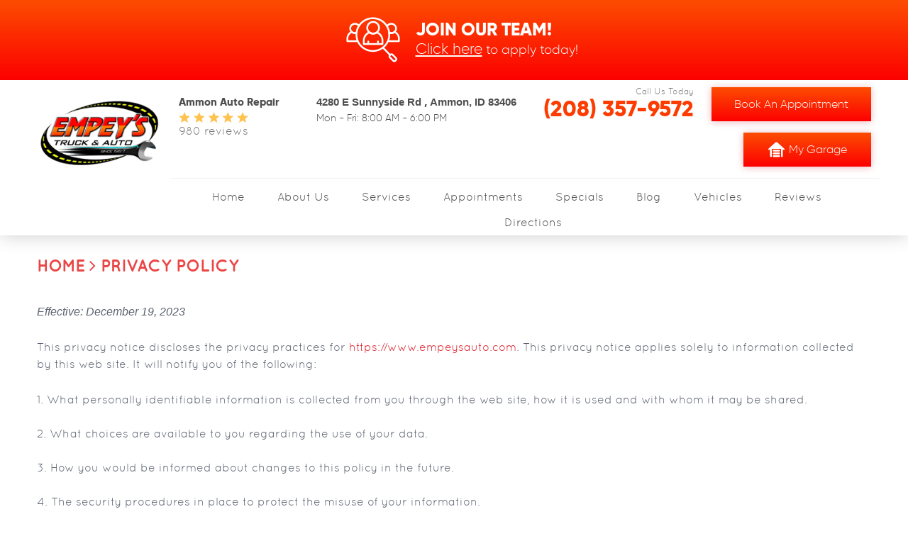

--- FILE ---
content_type: text/html; charset=utf-8
request_url: https://www.empeysauto.com/privacy-policy
body_size: 20481
content:
<!DOCTYPE HTML><html lang="en"><!-- HTML Copyright © 2026 Kukui Corporation. All rights reserved. --><head><meta charset="utf-8" /><meta name="viewport" content="width=device-width,initial-scale=1" /><title> Privacy Policy - Empey's Truck and Auto Repair </title><link rel="canonical" href="https://www.empeysauto.com/privacy-policy" /><meta name="robots" content="noindex,nofollow,noarchive,nosnippet" /><meta name="googlebot" content="none,noindex,nofollow,noarchive,nosnippet,noodp,noimageindex" /><meta name="bingbot" content="noindex,nofollow,noarchive,nosnippet,nocache,noodp" /><meta name="msnbot" content="noindex,nofollow,noarchive,nosnippet,nocache,noodp" /><meta name="slurp" content="noindex,nofollow,noarchive,nosnippet,noodp,noydir" /><meta name="teoma" content="noindex,nofollow,noarchive" /><meta name="adsbot-google" content="index,follow,archive,snippet,odp,imageindex" /><meta name="adidxbot" content="index,follow,archive,snippet,cache,odp" /><meta name="description" content="Privacy Policy" /><meta property="og:type" content="website" /><meta property="og:locale" content="en_US" /><meta property="og:site_name" content="Empey's Truck and Auto Repair" /><meta property="og:url" content="https://www.empeysauto.com/privacy-policy" /><meta property="og:title" content="Privacy Policy - Empey&#39;s Truck and Auto Repair" /><meta property="og:description" content="Privacy Policy" /><meta property="og:image" content="https://www.empeysauto.com/Files/images/og-image.jpg" /><link rel="alternate" type="application/rss+xml" href="https://www.empeysauto.com/rss" title="Empey&#39;s Truck and Auto Repair RSS" /><script type="application/ld+json">[{"@context":"https://schema.org","@type":"AutomotiveBusiness","name":"Empey's Truck and Auto Repair","alternateName":"Ammon Auto Repair","telephone":"+1 (208) 357-9572","currenciesAccepted":"USD","priceRange":"$$$","url":"https://www.empeysauto.com","logo":"https://www.empeysauto.com/Files/Images/logo.png","image":"https://www.empeysauto.com/Files/images/google-info-window.jpg","address":{"@type":"PostalAddress","name":"Empey&#39;s Truck and Auto Repair","streetAddress":"4280 E Sunnyside Rd","addressLocality":"Ammon","addressRegion":"ID","addressCountry":"USA","postalCode":"83406"},"openingHours":["Mon-Fri 08:00-18:00"],"geo":{"@type":"GeoCoordinates","latitude":"43.4667075","longitude":"-111.9485146"},"hasmap":"https://www.google.com/maps/place/43.4667075,-111.9485146/@43.4667075,-111.9485146,17z","aggregateRating":{"@type":"AggregateRating","bestRating":"5","worstRating":"1","ratingCount":"980","ratingValue":"4.7"},"sameAs":["https://www.facebook.com/empeysauto/","https://www.yelp.com/biz/empeys-truck-and-auto-repair-ammon-2","http://search.google.com/local/writereview?placeid=ChIJ2Y_gWqBfVFMRzFSIj5ACWcc","https://www.facebook.com/pg/empeysauto/reviews/?ref=page_internal"]},{"@context":"https://schema.org","@type":"BreadcrumbList","itemListElement":[{"@type":"ListItem","position":"1","item":{"@id":"https://www.empeysauto.com","name":"Home"}},{"@type":"ListItem","position":"2","item":{"@id":"https://www.empeysauto.com/privacy-policy","name":"Privacy Policy"}}]}]</script><!-- Global site tag (gtag.js) - Google Analytics --><script async src="https://www.googletagmanager.com/gtag/js?id=UA-134959721-46"></script><script> window.dataLayer = window.dataLayer || []; function gtag(){dataLayer.push(arguments);} gtag('js', new Date()); gtag('config', 'UA-134959721-46'); gtag('config', 'G-WLCJVSFSLQ'); gtag('config', 'AW-755672004'); gtag('event', 'conversion', {'send_to': 'AW-755672004/rCdQCIOYlZcBEMTHqugC'}); </script><style type="text/css">/*! * Bootstrap v3.3.7 (http://getbootstrap.com) * Copyright 2011-2018 Twitter, Inc. * Licensed under MIT (https://github.com/twbs/bootstrap/blob/master/LICENSE) */ /*! * Generated using the Bootstrap Customizer (<none>) * Config saved to config.json and <none> */ /*! * Bootstrap v3.3.7 (http://getbootstrap.com) * Copyright 2011-2016 Twitter, Inc. * Licensed under MIT (https://github.com/twbs/bootstrap/blob/master/LICENSE) */ /*! normalize.css v3.0.3 | MIT License | github.com/necolas/normalize.css */ html{font-family:sans-serif;-ms-text-size-adjust:100%;-webkit-text-size-adjust:100%}body{margin:0}article,aside,details,figcaption,figure,footer,header,hgroup,main,menu,nav,section,summary{display:block}audio,canvas,progress,video{display:inline-block;vertical-align:baseline}audio:not([controls]){display:none;height:0}[hidden],template{display:none}a{background-color:transparent}a:active,a:hover{outline:0}abbr[title]{border-bottom:1px dotted}b,strong{font-weight:bold}dfn{font-style:italic}h1{font-size:2em;margin:.67em 0}mark{background:#ff0;color:#000}small{font-size:80%}sub,sup{font-size:75%;line-height:0;position:relative;vertical-align:baseline}sup{top:-.5em}sub{bottom:-.25em}img{border:0}svg:not(:root){overflow:hidden}figure{margin:1em 40px}hr{-webkit-box-sizing:content-box;-moz-box-sizing:content-box;box-sizing:content-box;height:0}pre{overflow:auto}code,kbd,pre,samp{font-family:monospace,monospace;font-size:1em}button,input,optgroup,select,textarea{color:inherit;font:inherit;margin:0}button{overflow:visible}button,select{text-transform:none}button,html input[type="button"],input[type="reset"],input[type="submit"]{-webkit-appearance:button;cursor:pointer}button[disabled],html input[disabled]{cursor:default}button::-moz-focus-inner,input::-moz-focus-inner{border:0;padding:0}input{line-height:normal}input[type="checkbox"],input[type="radio"]{-webkit-box-sizing:border-box;-moz-box-sizing:border-box;box-sizing:border-box;padding:0}input[type="number"]::-webkit-inner-spin-button,input[type="number"]::-webkit-outer-spin-button{height:auto}input[type="search"]{-webkit-appearance:textfield;-webkit-box-sizing:content-box;-moz-box-sizing:content-box;box-sizing:content-box}input[type="search"]::-webkit-search-cancel-button,input[type="search"]::-webkit-search-decoration{-webkit-appearance:none}fieldset{border:1px solid silver;margin:0 2px;padding:.35em .625em .75em}legend{border:0;padding:0}textarea{overflow:auto}optgroup{font-weight:bold}table{border-collapse:collapse;border-spacing:0}td,th{padding:0}*{-webkit-box-sizing:border-box;-moz-box-sizing:border-box;box-sizing:border-box}*:before,*:after{-webkit-box-sizing:border-box;-moz-box-sizing:border-box;box-sizing:border-box}html{font-size:10px;-webkit-tap-highlight-color:rgba(0,0,0,0)}body{font-family:"Helvetica Neue",Helvetica,Arial,sans-serif;font-size:16px;line-height:1.42857143;color:#333;background-color:#fff}input,button,select,textarea{font-family:inherit;font-size:inherit;line-height:inherit}a{color:#337ab7;text-decoration:none}a:hover,a:focus{color:#23527c;text-decoration:underline}a:focus{outline:5px auto -webkit-focus-ring-color;outline-offset:-2px}figure{margin:0}img{vertical-align:middle}.img-responsive{display:block;max-width:100%;height:auto}.img-rounded{border-radius:6px}.img-thumbnail{padding:4px;line-height:1.42857143;background-color:#fff;border:1px solid #ddd;border-radius:4px;-webkit-transition:all .2s ease-in-out;-o-transition:all .2s ease-in-out;transition:all .2s ease-in-out;display:inline-block;max-width:100%;height:auto}.img-circle{border-radius:50%}hr{margin-top:22px;margin-bottom:22px;border:0;border-top:1px solid #eee}.sr-only{position:absolute;width:1px;height:1px;margin:-1px;padding:0;overflow:hidden;clip:rect(0,0,0,0);border:0}.sr-only-focusable:active,.sr-only-focusable:focus{position:static;width:auto;height:auto;margin:0;overflow:visible;clip:auto}[role="button"]{cursor:pointer}.container{margin-right:auto;margin-left:auto;padding-left:12px;padding-right:12px}@media(min-width:768px){.container{width:744px}}@media(min-width:992px){.container{width:964px}}@media(min-width:1224px){.container{width:1200px}}@media(min-width:1620px){.container{width:1596px}}.container-fluid{margin-right:auto;margin-left:auto;padding-left:12px;padding-right:12px}.row{margin-left:-12px;margin-right:-12px}.col-xs-1,.col-sm-1,.col-md-1,.col-lg-1,.col-xs-2,.col-sm-2,.col-md-2,.col-lg-2,.col-xs-3,.col-sm-3,.col-md-3,.col-lg-3,.col-xs-4,.col-sm-4,.col-md-4,.col-lg-4,.col-xs-5,.col-sm-5,.col-md-5,.col-lg-5,.col-xs-6,.col-sm-6,.col-md-6,.col-lg-6,.col-xs-7,.col-sm-7,.col-md-7,.col-lg-7,.col-xs-8,.col-sm-8,.col-md-8,.col-lg-8,.col-xs-9,.col-sm-9,.col-md-9,.col-lg-9,.col-xs-10,.col-sm-10,.col-md-10,.col-lg-10,.col-xs-11,.col-sm-11,.col-md-11,.col-lg-11,.col-xs-12,.col-sm-12,.col-md-12,.col-lg-12{position:relative;min-height:1px;padding-left:12px;padding-right:12px}.col-xs-1,.col-xs-2,.col-xs-3,.col-xs-4,.col-xs-5,.col-xs-6,.col-xs-7,.col-xs-8,.col-xs-9,.col-xs-10,.col-xs-11,.col-xs-12{float:left}.col-xs-12{width:100%}.col-xs-11{width:91.66666667%}.col-xs-10{width:83.33333333%}.col-xs-9{width:75%}.col-xs-8{width:66.66666667%}.col-xs-7{width:58.33333333%}.col-xs-6{width:50%}.col-xs-5{width:41.66666667%}.col-xs-4{width:33.33333333%}.col-xs-3{width:25%}.col-xs-2{width:16.66666667%}.col-xs-1{width:8.33333333%}.col-xs-pull-12{right:100%}.col-xs-pull-11{right:91.66666667%}.col-xs-pull-10{right:83.33333333%}.col-xs-pull-9{right:75%}.col-xs-pull-8{right:66.66666667%}.col-xs-pull-7{right:58.33333333%}.col-xs-pull-6{right:50%}.col-xs-pull-5{right:41.66666667%}.col-xs-pull-4{right:33.33333333%}.col-xs-pull-3{right:25%}.col-xs-pull-2{right:16.66666667%}.col-xs-pull-1{right:8.33333333%}.col-xs-pull-0{right:auto}.col-xs-push-12{left:100%}.col-xs-push-11{left:91.66666667%}.col-xs-push-10{left:83.33333333%}.col-xs-push-9{left:75%}.col-xs-push-8{left:66.66666667%}.col-xs-push-7{left:58.33333333%}.col-xs-push-6{left:50%}.col-xs-push-5{left:41.66666667%}.col-xs-push-4{left:33.33333333%}.col-xs-push-3{left:25%}.col-xs-push-2{left:16.66666667%}.col-xs-push-1{left:8.33333333%}.col-xs-push-0{left:auto}.col-xs-offset-12{margin-left:100%}.col-xs-offset-11{margin-left:91.66666667%}.col-xs-offset-10{margin-left:83.33333333%}.col-xs-offset-9{margin-left:75%}.col-xs-offset-8{margin-left:66.66666667%}.col-xs-offset-7{margin-left:58.33333333%}.col-xs-offset-6{margin-left:50%}.col-xs-offset-5{margin-left:41.66666667%}.col-xs-offset-4{margin-left:33.33333333%}.col-xs-offset-3{margin-left:25%}.col-xs-offset-2{margin-left:16.66666667%}.col-xs-offset-1{margin-left:8.33333333%}.col-xs-offset-0{margin-left:0%}@media(min-width:768px){.col-sm-1,.col-sm-2,.col-sm-3,.col-sm-4,.col-sm-5,.col-sm-6,.col-sm-7,.col-sm-8,.col-sm-9,.col-sm-10,.col-sm-11,.col-sm-12{float:left}.col-sm-12{width:100%}.col-sm-11{width:91.66666667%}.col-sm-10{width:83.33333333%}.col-sm-9{width:75%}.col-sm-8{width:66.66666667%}.col-sm-7{width:58.33333333%}.col-sm-6{width:50%}.col-sm-5{width:41.66666667%}.col-sm-4{width:33.33333333%}.col-sm-3{width:25%}.col-sm-2{width:16.66666667%}.col-sm-1{width:8.33333333%}.col-sm-pull-12{right:100%}.col-sm-pull-11{right:91.66666667%}.col-sm-pull-10{right:83.33333333%}.col-sm-pull-9{right:75%}.col-sm-pull-8{right:66.66666667%}.col-sm-pull-7{right:58.33333333%}.col-sm-pull-6{right:50%}.col-sm-pull-5{right:41.66666667%}.col-sm-pull-4{right:33.33333333%}.col-sm-pull-3{right:25%}.col-sm-pull-2{right:16.66666667%}.col-sm-pull-1{right:8.33333333%}.col-sm-pull-0{right:auto}.col-sm-push-12{left:100%}.col-sm-push-11{left:91.66666667%}.col-sm-push-10{left:83.33333333%}.col-sm-push-9{left:75%}.col-sm-push-8{left:66.66666667%}.col-sm-push-7{left:58.33333333%}.col-sm-push-6{left:50%}.col-sm-push-5{left:41.66666667%}.col-sm-push-4{left:33.33333333%}.col-sm-push-3{left:25%}.col-sm-push-2{left:16.66666667%}.col-sm-push-1{left:8.33333333%}.col-sm-push-0{left:auto}.col-sm-offset-12{margin-left:100%}.col-sm-offset-11{margin-left:91.66666667%}.col-sm-offset-10{margin-left:83.33333333%}.col-sm-offset-9{margin-left:75%}.col-sm-offset-8{margin-left:66.66666667%}.col-sm-offset-7{margin-left:58.33333333%}.col-sm-offset-6{margin-left:50%}.col-sm-offset-5{margin-left:41.66666667%}.col-sm-offset-4{margin-left:33.33333333%}.col-sm-offset-3{margin-left:25%}.col-sm-offset-2{margin-left:16.66666667%}.col-sm-offset-1{margin-left:8.33333333%}.col-sm-offset-0{margin-left:0%}}@media(min-width:992px){.col-md-1,.col-md-2,.col-md-3,.col-md-4,.col-md-5,.col-md-6,.col-md-7,.col-md-8,.col-md-9,.col-md-10,.col-md-11,.col-md-12{float:left}.col-md-12{width:100%}.col-md-11{width:91.66666667%}.col-md-10{width:83.33333333%}.col-md-9{width:75%}.col-md-8{width:66.66666667%}.col-md-7{width:58.33333333%}.col-md-6{width:50%}.col-md-5{width:41.66666667%}.col-md-4{width:33.33333333%}.col-md-3{width:25%}.col-md-2{width:16.66666667%}.col-md-1{width:8.33333333%}.col-md-pull-12{right:100%}.col-md-pull-11{right:91.66666667%}.col-md-pull-10{right:83.33333333%}.col-md-pull-9{right:75%}.col-md-pull-8{right:66.66666667%}.col-md-pull-7{right:58.33333333%}.col-md-pull-6{right:50%}.col-md-pull-5{right:41.66666667%}.col-md-pull-4{right:33.33333333%}.col-md-pull-3{right:25%}.col-md-pull-2{right:16.66666667%}.col-md-pull-1{right:8.33333333%}.col-md-pull-0{right:auto}.col-md-push-12{left:100%}.col-md-push-11{left:91.66666667%}.col-md-push-10{left:83.33333333%}.col-md-push-9{left:75%}.col-md-push-8{left:66.66666667%}.col-md-push-7{left:58.33333333%}.col-md-push-6{left:50%}.col-md-push-5{left:41.66666667%}.col-md-push-4{left:33.33333333%}.col-md-push-3{left:25%}.col-md-push-2{left:16.66666667%}.col-md-push-1{left:8.33333333%}.col-md-push-0{left:auto}.col-md-offset-12{margin-left:100%}.col-md-offset-11{margin-left:91.66666667%}.col-md-offset-10{margin-left:83.33333333%}.col-md-offset-9{margin-left:75%}.col-md-offset-8{margin-left:66.66666667%}.col-md-offset-7{margin-left:58.33333333%}.col-md-offset-6{margin-left:50%}.col-md-offset-5{margin-left:41.66666667%}.col-md-offset-4{margin-left:33.33333333%}.col-md-offset-3{margin-left:25%}.col-md-offset-2{margin-left:16.66666667%}.col-md-offset-1{margin-left:8.33333333%}.col-md-offset-0{margin-left:0%}}@media(min-width:1224px){.col-lg-1,.col-lg-2,.col-lg-3,.col-lg-4,.col-lg-5,.col-lg-6,.col-lg-7,.col-lg-8,.col-lg-9,.col-lg-10,.col-lg-11,.col-lg-12{float:left}.col-lg-12{width:100%}.col-lg-11{width:91.66666667%}.col-lg-10{width:83.33333333%}.col-lg-9{width:75%}.col-lg-8{width:66.66666667%}.col-lg-7{width:58.33333333%}.col-lg-6{width:50%}.col-lg-5{width:41.66666667%}.col-lg-4{width:33.33333333%}.col-lg-3{width:25%}.col-lg-2{width:16.66666667%}.col-lg-1{width:8.33333333%}.col-lg-pull-12{right:100%}.col-lg-pull-11{right:91.66666667%}.col-lg-pull-10{right:83.33333333%}.col-lg-pull-9{right:75%}.col-lg-pull-8{right:66.66666667%}.col-lg-pull-7{right:58.33333333%}.col-lg-pull-6{right:50%}.col-lg-pull-5{right:41.66666667%}.col-lg-pull-4{right:33.33333333%}.col-lg-pull-3{right:25%}.col-lg-pull-2{right:16.66666667%}.col-lg-pull-1{right:8.33333333%}.col-lg-pull-0{right:auto}.col-lg-push-12{left:100%}.col-lg-push-11{left:91.66666667%}.col-lg-push-10{left:83.33333333%}.col-lg-push-9{left:75%}.col-lg-push-8{left:66.66666667%}.col-lg-push-7{left:58.33333333%}.col-lg-push-6{left:50%}.col-lg-push-5{left:41.66666667%}.col-lg-push-4{left:33.33333333%}.col-lg-push-3{left:25%}.col-lg-push-2{left:16.66666667%}.col-lg-push-1{left:8.33333333%}.col-lg-push-0{left:auto}.col-lg-offset-12{margin-left:100%}.col-lg-offset-11{margin-left:91.66666667%}.col-lg-offset-10{margin-left:83.33333333%}.col-lg-offset-9{margin-left:75%}.col-lg-offset-8{margin-left:66.66666667%}.col-lg-offset-7{margin-left:58.33333333%}.col-lg-offset-6{margin-left:50%}.col-lg-offset-5{margin-left:41.66666667%}.col-lg-offset-4{margin-left:33.33333333%}.col-lg-offset-3{margin-left:25%}.col-lg-offset-2{margin-left:16.66666667%}.col-lg-offset-1{margin-left:8.33333333%}.col-lg-offset-0{margin-left:0%}}.clearfix:before,.clearfix:after,.container:before,.container:after,.container-fluid:before,.container-fluid:after,.row:before,.row:after{content:" ";display:table}.clearfix:after,.container:after,.container-fluid:after,.row:after{clear:both}.center-block{display:block;margin-left:auto;margin-right:auto}.pull-right{float:right!important}.pull-left{float:left!important}.hide{display:none!important}.show{display:block!important}.invisible{visibility:hidden}.text-hide{font:0/0 a;color:transparent;text-shadow:none;background-color:transparent;border:0}.hidden{display:none!important}.affix{position:fixed}@-ms-viewport{width:device-width;}.visible-xs,.visible-sm,.visible-md,.visible-lg{display:none!important}.visible-xs-block,.visible-xs-inline,.visible-xs-inline-block,.visible-sm-block,.visible-sm-inline,.visible-sm-inline-block,.visible-md-block,.visible-md-inline,.visible-md-inline-block,.visible-lg-block,.visible-lg-inline,.visible-lg-inline-block{display:none!important}@media(max-width:767px){.visible-xs{display:block!important}table.visible-xs{display:table!important}tr.visible-xs{display:table-row!important}th.visible-xs,td.visible-xs{display:table-cell!important}}@media(max-width:767px){.visible-xs-block{display:block!important}}@media(max-width:767px){.visible-xs-inline{display:inline!important}}@media(max-width:767px){.visible-xs-inline-block{display:inline-block!important}}@media(min-width:768px) and (max-width:991px){.visible-sm{display:block!important}table.visible-sm{display:table!important}tr.visible-sm{display:table-row!important}th.visible-sm,td.visible-sm{display:table-cell!important}}@media(min-width:768px) and (max-width:991px){.visible-sm-block{display:block!important}}@media(min-width:768px) and (max-width:991px){.visible-sm-inline{display:inline!important}}@media(min-width:768px) and (max-width:991px){.visible-sm-inline-block{display:inline-block!important}}@media(min-width:992px) and (max-width:1223px){.visible-md{display:block!important}table.visible-md{display:table!important}tr.visible-md{display:table-row!important}th.visible-md,td.visible-md{display:table-cell!important}}@media(min-width:992px) and (max-width:1223px){.visible-md-block{display:block!important}}@media(min-width:992px) and (max-width:1223px){.visible-md-inline{display:inline!important}}@media(min-width:992px) and (max-width:1223px){.visible-md-inline-block{display:inline-block!important}}@media(min-width:1224px){.visible-lg{display:block!important}table.visible-lg{display:table!important}tr.visible-lg{display:table-row!important}th.visible-lg,td.visible-lg{display:table-cell!important}}@media(min-width:1224px){.visible-lg-block{display:block!important}}@media(min-width:1224px){.visible-lg-inline{display:inline!important}}@media(min-width:1224px){.visible-lg-inline-block{display:inline-block!important}}@media(max-width:767px){.hidden-xs{display:none!important}}@media(min-width:768px) and (max-width:991px){.hidden-sm{display:none!important}}@media(min-width:992px) and (max-width:1223px){.hidden-md{display:none!important}}@media(min-width:1224px){.hidden-lg{display:none!important}}.visible-print{display:none!important}@media print{.visible-print{display:block!important}table.visible-print{display:table!important}tr.visible-print{display:table-row!important}th.visible-print,td.visible-print{display:table-cell!important}}.visible-print-block{display:none!important}@media print{.visible-print-block{display:block!important}}.visible-print-inline{display:none!important}@media print{.visible-print-inline{display:inline!important}}.visible-print-inline-block{display:none!important}@media print{.visible-print-inline-block{display:inline-block!important}}@media print{.hidden-print{display:none!important}}@font-face{font-family:'Gilroy';src:url('https://cdn.kukui.com/fonts/gilroy/gilroy-light-webfont.eot');src:url('https://cdn.kukui.com/fonts/gilroy/gilroy-light-webfont.eot?#iefix') format('embedded-opentype'),url('https://cdn.kukui.com/fonts/gilroy/gilroy-light-webfont.woff2') format('woff2'),url('https://cdn.kukui.com/fonts/gilroy/gilroy-light-webfont.woff') format('woff'),url('https://cdn.kukui.com/fonts/gilroy/gilroy-light-webfont.ttf') format('truetype'),url('https://cdn.kukui.com/fonts/gilroy/gilroy-light-webfont.svg#gilroylight') format('svg');font-weight:300;font-style:normal;font-display:swap}@font-face{font-family:'Gilroy';src:url('https://cdn.kukui.com/fonts/gilroy/gilroy-extrabold-webfont.eot');src:url('https://cdn.kukui.com/fonts/gilroy/gilroy-extrabold-webfont.eot?#iefix') format('embedded-opentype'),url('https://cdn.kukui.com/fonts/gilroy/gilroy-extrabold-webfont.woff2') format('woff2'),url('https://cdn.kukui.com/fonts/gilroy/gilroy-extrabold-webfont.woff') format('woff'),url('https://cdn.kukui.com/fonts/gilroy/gilroy-extrabold-webfont.ttf') format('truetype'),url('https://cdn.kukui.com/fonts/gilroy/gilroy-extrabold-webfont.svg#gilroyextrabold') format('svg');font-weight:800;font-style:normal;font-display:swap}@font-face{font-family:'Quicksand';src:url('https://cdn.kukui.com/fonts/quicksand/quicksand-regular-webfont.eot');src:url('https://cdn.kukui.com/fonts/quicksand/quicksand-regular-webfont.eot?#iefix') format('embedded-opentype'),url('https://cdn.kukui.com/fonts/quicksand/quicksand-regular-webfont.woff2') format('woff2'),url('https://cdn.kukui.com/fonts/quicksand/quicksand-regular-webfont.woff') format('woff'),url('https://cdn.kukui.com/fonts/quicksand/quicksand-regular-webfont.ttf') format('truetype'),url('https://cdn.kukui.com/fonts/quicksand/quicksand-regular-webfont.svg#quicksandregular') format('svg');font-weight:400;font-style:normal;font-display:swap}@font-face{font-family:'Quicksand';src:url('https://cdn.kukui.com/fonts/quicksand/quicksand-bold-webfont.eot');src:url('https://cdn.kukui.com/fonts/quicksand/quicksand-bold-webfont.eot?#iefix') format('embedded-opentype'),url('https://cdn.kukui.com/fonts/quicksand/quicksand-bold-webfont.woff2') format('woff2'),url('https://cdn.kukui.com/fonts/quicksand/quicksand-bold-webfont.woff') format('woff'),url('https://cdn.kukui.com/fonts/quicksand/quicksand-bold-webfont.ttf') format('truetype'),url('https://cdn.kukui.com/fonts/quicksand/quicksand-bold-webfont.svg#quicksandbold') format('svg');font-weight:700;font-style:normal;font-display:swap}@font-face{font-family:'cms';src:url('/Themes/Automotive/Assets/fonts/cms/cms.eot');src:url('/Themes/Automotive/Assets/fonts/cms/cms.eot?#iefix') format('embedded-opentype'),url('/Themes/Automotive/Assets/fonts/cms/cms.woff2') format('woff2'),url('/Themes/Automotive/Assets/fonts/cms/cms.woff') format('woff'),url('/Themes/Automotive/Assets/fonts/cms/cms.ttf') format('truetype'),url('/Themes/Automotive/Assets/fonts/cms/cms.svg') format('svg');font-style:normal;font-weight:normal;font-display:swap}*{outline:0;margin:0;border:0;padding:0}.wrapper{max-width:1920px;margin:0 auto;overflow:hidden}html,body,div,span,applet,object,embed,iframe,h1,h2,h3,h4,h5,h6,p,blockquote,pre,a,abbr,acronym,address,big,cite,code,del,dfn,em,img,ins,kbd,q,s,samp,small,strike,strong,sub,sup,tt,var,b,u,i,center,dl,dt,dd,ol,ul,li,fieldset,form,label,legend,table,caption,tbody,tfoot,thead,tr,th,td,article,aside,canvas,details,figure,figcaption,footer,header,hgroup,menu,nav,output,ruby,section,summary,time,mark,audio,video{background:transparent;font-size:100%;font-family:Arial,Sans-Serif;text-decoration:none;vertical-align:baseline}html,body,form{font-size:16px}body{line-height:1}article,aside,details,figcaption,figure,footer,header,hgroup,menu,nav,section{display:block}table{border-collapse:collapse;border-spacing:0}blockquote,q{quotes:none}blockquote:before,blockquote:after,q:before,q:after{content:'';content:none}input,select{border:thin solid;vertical-align:middle}textarea{border:thin solid;vertical-align:top}a:hover,a:active,a:focus{color:#fc3d02;outline:0!important;text-decoration:none}.uic-hidden{display:none}.uic-active,.uic-visible{display:initial}.hiring-banner{position:relative;display:flex;flex-wrap:wrap;align-items:center;justify-content:center;z-index:1;max-width:1920px;margin:0 auto;padding:15px;background:linear-gradient(0deg,#fd0000 0%,#fc4d02 100%);color:#fff}.hiring-banner img{margin:0 22px}.hiring-banner .banner-content{max-width:1000px;text-align:left}.hiring-banner .banner-content h3{margin:0;font:700 1.575em/1em 'Gilroy',Arial,sans-serif;text-transform:uppercase}.hiring-banner .banner-content p{margin:0;font:400 1.15em/1.45 'Gilroy',Arial,sans-serif}.hiring-banner .banner-content p a{margin:0;font:500 1.15em/1.45 'Gilroy',Arial,sans-serif;color:#fff;text-decoration:underline}.header{position:relative;box-shadow:0 0 25px 0 rgba(0,0,0,.2)}.header .header-logo-container{text-align:center;margin:25px auto}.header .header-logo{display:inline-block;max-width:250px;width:100%}.header .header-logo img{display:block;margin:0 auto;max-width:100%}.header-reviews-rating{padding-top:20px;text-align:left}.header-keywords{display:inline-block;margin:0 auto;color:#4f4f4f;font:700 1em/1.5em 'Gilroy',Arial,Sans-Serif;text-transform:capitalize;vertical-align:middle}.header-location-info .header-address-wrapper{color:#4f4f4f;font:700 1em/1.5em 'Gilroy',Arial,Sans-serif;padding-bottom:.3em}.header-location-info .address-wrapper span{color:inherit;font:inherit}.header-review-info{display:inline-block;padding:0 0 0 100px;margin-top:.2em;background:url([data-uri]) no-repeat left top}.header-reviews-rating a{color:#787878;font:400 1em/1em 'Quicksand',Arial,sans-serif}.header-reviews-rating a:hover,.header-reviews-rating a:active,.header-reviews-rating a:focus{color:#fc3d02;text-decoration:none}.header .locations-wrapper{margin-bottom:.5em;border-bottom:1px solid rgba(236,239,240,.7)}.address-worktime-wrapper{padding-top:20px;text-align:right}.header-location-info{display:inline-block;margin-bottom:20px;text-align:left}.header-phone-info{padding-top:10px;text-align:right}.header-phone-text{display:block;padding-bottom:3px;color:#787878;font:400 .75em/1em 'Quicksand',Arial,sans-serif;text-transform:capitalize}.header-phone-link{display:inline-block;padding:0 0 0 5px;color:#fc3c01;font:700 2.25em/1em 'Gilroy',Arial,Sans-serif;text-transform:uppercase;text-decoration:none}.header-phone-link strong{font:inherit}.header-phone-link:hover,.header-phone-link:active,.header-phone-link:focus{color:#404040;text-decoration:none}.header-worktime{color:#4f4f4f;font:400 .875em/1em 'Gilroy',Arial,Sans-Serif}.header .header-app-link{margin-top:10px;text-align:right}.nav-section{z-index:1000;position:relative}.nav-trigger{display:block;padding:10px;width:50px;height:45px;background:none}.nav-trigger .icon,.nav-trigger .icon:before,.nav-trigger .icon:after{position:relative;display:block;width:100%;height:20%;background:#fff;content:"";font-size:0;border-radius:5px}.nav-trigger .icon:before{top:-200%;height:100%}.nav-trigger .icon:after{bottom:-100%;height:100%}.nav{z-index:500;position:relative;width:100%;height:auto}.nav ul{list-style:none;text-align:center}.nav li{position:relative}.nav li:hover>ul,.nav li:focus>ul,.nav li:active>ul{display:block}.nav a{display:inline-block;text-decoration:none}.nav li.static{display:inline-block}.nav li.static{margin:0 43px;padding:10px 0}.nav li.static>a{color:#4f4f4f;font:400 1em/1em 'Quicksand',Arial,sans-serif}.nav li.static:hover>a,.nav li.static:focus>a,.nav li.static:active>a,.nav li.static a.selected{color:#fc3d02;text-shadow:0 0 .01px #fc3d02,0 0 .01px #fc3d02;text-decoration:none}.nav ul.dynamic{z-index:100;position:absolute;top:100%;left:0;display:none;min-width:220px;background:#fc3c01}.nav li.dynamic{display:block;text-align:left}.nav li.dynamic.has-dynamic{padding-right:15px}.nav li.dynamic>a{padding:10px 20px;width:100%;color:#fff;font:400 1em/1em 'Quicksand',Arial,sans-serif;text-decoration:none}.nav li.dynamic:hover>a,.nav li.dynamic:focus>a,.nav li.dynamic:active>a,.nav li.dynamic>a.selected{color:#fff;background:#4f4f4f;font-weight:400}.nav ul.dynamic ul{top:0;left:100%;min-width:100%}.nav li.static:last-child ul{left:-100%!important}.breadcrumbs{margin:1.5em 0 .75em;color:#2a2e3d;text-transform:uppercase;list-style:none}.breadcrumbs li{display:inline-block;font:700 1.5em/1.5em 'Quicksand',Arial,Sans-serif}.breadcrumbs li+li:before{display:inline-block;padding:0 .25em;content:"";color:#ea4646;font:25px/25px 'cms'}.breadcrumbs a{color:#ea4646;text-decoration:none;font:inherit}.breadcrumbs a:hover{color:#4f4f4f}.container-xl{max-width:1392px;margin:auto}.col-centered{float:none;margin:0 auto}.col-no-padding{padding:0}@media(min-width:1224px) and (max-width:1619px){.header .locations-wrapper{padding-bottom:1em}.header-keywords,.header-location-info .header-address-wrapper{font-size:.95em}.header-review-info{padding:19px 0 0 0;background-position:left top;background-size:100%}.header-phone-link{font-size:1.95em}.nav-section{margin-top:.5em}.nav li.static{margin:0 23px}}@media(min-width:1224px){}@media(max-width:1223px){}@media(min-width:992px) and (max-width:1223px){.header-keywords,.header-location-info .header-address-wrapper{font-size:.9em}.header-review-info{padding:19px 0 0 0;background-position:left top;background-size:100%}.header-phone-link{font-size:1.9em}.header .header-app-link .btn{padding:1em 1.2em}.header .locations-wrapper{padding-bottom:1em}.nav li.static{margin:0 20px}}@media(min-width:992px){.nav-trigger{display:none}.nav-section ul.dynamic>.has-dynamic:before{content:"";position:absolute;top:12px;right:5px;display:block;border:5px solid transparent;border-left:5px solid #fff;width:1px}.nav li.static:first-child{margin-left:0}.nav li.static:last-child{margin-right:0}}@media(max-width:991px){html,form,body{font-size:15px}.header .header-logo-container{margin-bottom:40px}.header .locations-wrapper{padding-bottom:1.5em;border-bottom:none}.header-reviews-rating{padding-top:0}.address-worktime-wrapper{padding-top:0;text-align:center}.header-location-info .header-address-wrapper .locality{display:block}.header-phone-info{padding-top:0}.header-phone-link{font-size:2em}.header .header-app-link .btn{display:block;max-width:260px;margin-top:25px}.nav-section{border-top:none}.nav-trigger{display:block;position:fixed;top:10px;right:10px;z-index:901;background:#fc3c01}.nav{z-index:900;position:fixed;top:0;right:-60%;overflow-y:auto;width:60%;height:100%;background:#fc3c01}.nav.nav-hidden,.nav.nav-visible{-moz-transition-duration:.5s;-webkit-transition-duration:.5s;-o-transition-duration:.5s;transition-duration:.5s}.nav.nav-visible{right:0%;-moz-transition-timing-function:ease-in;-webkit-transition-timing-function:ease-in;-o-transition-timing-function:ease-in;transition-timing-function:ease-in}.nav.nav-hidden{right:-60%;-moz-transition-timing-function:cubic-bezier(0,1,.5,1);-webkit-transition-timing-function:cubic-bezier(0,1,.5,1);-o-transition-timing-function:cubic-bezier(0,1,.5,1);transition-timing-function:cubic-bezier(0,1,.5,1)}.nav ul{position:static!important;margin:5px 0 5px 0;min-width:0!important;background:none!important;text-align:left}.nav ul.static{margin-top:70px}.nav ul.dynamic{margin-left:0}.nav li{display:block!important;text-align:left}.nav a{display:inline-block;width:auto}.nav li.static{margin:5px 20px;padding:0 15px}.nav li.static>a{padding:8px 20px;color:#fff}.nav li.static:hover>a,.nav li.static:focus>a,.nav li.static:active>a,.nav li.static>a.selected{display:block;color:#fff;background:#4f4f4f;text-shadow:0 0 .01px #fff,0 0 .01px #fff,0 0 .01px #fff;text-decoration:none}.nav-section ul.static>.has-dynamic:before,.nav-section ul.dynamic>.has-dynamic:before{content:"";position:absolute;top:12px;right:5px;display:block;border:5px solid transparent;border-top:5px solid #fff;width:1px}.nav li.dynamic>a{padding:8px 20px}.nav li.dynamic.has-dynamic{padding:0}.nav li.dynamic:hover>a,.nav li.dynamic:focus>a,.nav li.dynamic:active>a,.nav li.dynamic>a.selected{display:inline-block;font-weight:700;background:#4f4f4f}.hiring-banner{flex-direction:column}.hiring-banner .banner-content{max-width:100%;padding-top:15px;text-align:center}}@media(min-width:768px) and (max-width:991px){}@media(min-width:768px){}@media(max-width:767px){.header-reviews-rating{text-align:center}.header-keywords{display:block}.address-worktime-wrapper{margin:1em auto}.header-location-info .header-address-wrapper .locality{display:inline}.header-location-info{margin:1em auto;text-align:center}.header-phone-info{text-align:center}}@media(max-width:550px){.nav li.static{margin:5px 10px;padding:0}.nav li.dynamic>a{padding:10px 15px}}@media(max-width:450px){html,form,body{font-size:13px}.header-keywords,.header-reviews-rating a,.header-location-info .header-address-wrapper{font-size:1.15em}.header-worktime,.header-phone-text{font-size:1em}.nav li.static>a,.nav li.dynamic>a{font-size:1.2em}}.mygarage{margin-top:0;display:inline-flex}.btn.myGarage{display:flex!important;align-items:center;justify-content:center;width:180px;float:left;margin-bottom:0;margin-top:0!important;height:48px}.btn.myGarage svg{width:25px;margin-right:5px}.btn.myGarage path{fill:#fff}.btn.myGarage:hover path,.btn.myGarage:focus path{fill:#fff}@media(max-width:991px){.mygarage{display:inline-flex;margin:0 auto;display:flex}}</style><link type="image/x-icon" href="https://www.empeysauto.com/favicon.ico?v=2" rel="shortcut icon" /></head><body class="page page-privacy-policy page-staticfile" itemscope="itemscope" itemtype="https://schema.org/AutomotiveBusiness"><meta itemprop="name" content="Empey's Truck and Auto Repair" /><meta itemprop="alternateName" content="Ammon Auto Repair" /><meta itemprop="image" content="https://www.empeysauto.com/Files/images/google-info-window.jpg" /><meta itemprop="telephone" content="+1 (208) 357-9572" /><meta itemprop="priceRange" content="$$$" /><!--[if lt IE 9]><script type="text/javascript" src="https://oss.maxcdn.com/html5shiv/3.7.2/html5shiv.min.js"></script><script type="text/javascript" src="https://oss.maxcdn.com/respond/1.4.2/respond.min.js"></script><![endif]--><form method="post" action="./privacy-policy" onsubmit="javascript:return WebForm_OnSubmit();" id="ctl04" class="wrapper"><div class="aspNetHidden"><input type="hidden" name="__EVENTTARGET" id="__EVENTTARGET" value="" /><input type="hidden" name="__EVENTARGUMENT" id="__EVENTARGUMENT" value="" /><input type="hidden" name="__VIEWSTATE" id="__VIEWSTATE" value="GDZEFWC/SSCSHK5O1i59qmSIp/+xwv4WxXpS7WOZfVyAasoJez5nJ7zFCWz+FgMoLsnhAlaV5OD3dQO5eM7NC6cnLJOVOHznrnGfuMEShkrSaKM5FgLWjPiXL66EqWbm1hmbSF3eIMwRDyyN+j+fT/[base64]/fFHW7OIB3s+X3tcryBULpUvOJ5BTrRpFc19PB4DtsUw6rpCHlT/p5ij8Q723moJ/tiReJEbp6OXa+CVJuDCq0nmKePmtY01/V8WK8OHlXA9AK+yxTjMzl2h67YGA7rlPz7Gl6sp1NB6WzeLLaSBt9QFg4DlhaKt4QKcXcyujNywiDPGPTVlxR4qqrxShNK6JjJwVATi09rvpRENhc591BopRd+Y/mgMEWYV8k1vnun5iMZejlNmF60Yhtnvg1NQlm9mX2V2VDZ6Hl478dtw4g8u60dL/w65Q+R1uqJ8OFx3r7Z1MhXtGN+asZ/[base64]/7SMEXIEJemqN9uL8gR+8P4wZVOUeJ0KwvJp+6p0b3N34D/UDOJbLqVqD6ukjMfTpX/yYgdKqud62savv6Y3KuXWy/iQZ2q7JVVv70RsVkUWsCqeHJoDHJKQxbm3UG5STmX4aZsxKx6geLXdE7vwnQr5etefvRqD+byd+RuiIL7mtBrg1GkGNCyYyV5KVqJB0hWZZWtCT4DV/rj2gxOnfqsZ7xgDPINhoQfycuKohZtpXJm8tLOPFUEnwyiFjr+snj6JVOPdj0TJd+Lyp9efl42hJ/A3YV3MGAe/ydI/LXVn6B1FBDOH/dHsPowgNVkcuFPD6dvYfxtiCIMb0Df/xCA8FbRLCLkNLRNeq4MMjKmVaYIogNipvSiVajv+cm0jAYiq/bthHj1WV612PZS9iaW1CuVF25t+lLMWXSpzohbAMPzakU8l4DYWJ4Sv9UJm9hRdgtlwBJMCAc/yY/VI5df/GBA/68mGkVW97hw9ufUz/ZtF7lNIirYSNhQhwSpWDyyakpcOMirDPEYwYtXcGdRhgAZtly4Pgpj1t0TWb1ErcQgB+2p5pZRhZOwu/0E12MG6i9YpYXXLh2b+urePaJbF7nAUPpb8gFG0N4Ev69DIW4JL+/yo5+rvqTmU4rJiGyfPfKIkp2DfWSXV8c73e9u1jK+PgUoYF/0ahkJK8NZXRfO6pbA0dxhKN4JZ/KBwK/Ck3KOWA6AG7qhqDcgLafaYdoF7ovhcREuNTxb3mvAqQf5ozIvJXAKkL6S88P3A2+YjyGeTMfTp5ZB5+Au3q3x742DeUQ8hZNph+qY1yK/h9yWbaGNjAjhqsiPrTsH4qIvh5ZHlHuMuj40cWygBJRc7xL/fzbuBxwlbz1MZv1uMAp7wwLGfJ9JngkgvGhnQH3u6zbTvBG9JXBWFJM5ocTEx558LjTNxTf03yQmvq2tK4psqX16y2AR+DyuAG+6XHpsIFS9n5uAYJZxMZRUHSZLmxOoiPz/qeKuk3tILqQ58DX3h5d8Ls6SZ2o9UoAvEgWW6w7gef1W1pcJ2hOHxq5O6OGKMspSVxVtjhJ54QU3PfjpLFRlJWsLJDRNfccCK4UmQCSmByJUfYE0oDcsF9yFbgZel0XNWmkejPQLuD3hYjxEKtlgqZxouOHMNTZ7J4BHlblU/B8Pt27ZfiagWJntnr5OUVBUrFiZmiWad4187BcLIH28a0pSmMpG/2OhNivYUchp+J41vUq3qmVeqXeyTXuNL4i7VGUxwY+5aAFmkfrnJTr3EdWNHOho0d4CNXtvb6XspBNDoBAk27mjQF+SVdQS8/h1NLHlPEPzfq64eSgzxQYRoHjjrFNl9rLwJLFxPNtCME2QRYauLtulPVu0x5VzqTu2ADXTX+QQrnpkbknJKR8Byu/eVcPVH1+NbYJdWIWO/Ad+ilC4pnO6vGh3p5OIgLoe3Q2TO9hnIV2cfHu5APAUzmnuzdGfy4KhRdu3UnK5bp2iQm3XYxyBd5ix1rKlVcBohWM2OXuIVQoTOWCsuc+7naA69RbbeANsFwaSVaepwXPvPBaTsDjL0X/WxMYjidAighi+Ng1tMPM2t7TNKJUko6kvguWTzvMhSJWmZEJtsY1iegK82tBnUbzNMCW7RlofsqDDSXMueo3qmp2GNsTrDDJqwZs2z7Ec7SHg/B1cgeIhJW5Il+0M1EDIolpheJkoIjEwUS9ThDEJvlBj4NHQ37mKcbp/gs3jaqRrSurUDcyLzDAvp4K52zn6LGuPbXE79vZZImTFZwxn7QPsdYBUVZIkoKe3EXCBn0ExR+UjfM1MZsmSD27+/+M36V/FhjlGDW5u3zIY7v6aDb48EcAngQAgD/g5L4CA2brgstucSSu80W9oraFq4LhjKGsJfq1/2oEvOvF6cXM8broZbpihOlvhQOGC8NPSCrcGq/vxUj02f/0uPSE+iUTLCVh3lnjkvTcjOg84bkhp01H0pWHfuvFTmt6aiL77GuxmPHjXae0F5PZNlL8+6/qGY3ZG5vV6DorcGi58mG/y8Xf6k1dEZ2YcedRYW97DVUAhSrnLftH2wc1/ExZP00QSEmpXjEmXFD9vEXmWV70rmEfok1ELSAYTswW7VkooBvfT8MV9Yasv5fwfG0HBTLkjSL4L19ahxTcUb2n4aqz9SOA5xW4yuCI=" /></div><script data-uic-fixedscript="">window.sclDataSource ={"inDebugMode":false,"inEditMode":false,"locations":[{"id":"Empey\u0027s Truck and Auto Repair","name":"Empey\u0027s Truck and Auto Repair","street":"4280 E Sunnyside Rd","city":"Ammon","region":"ID","zip":"83406","imageurl":"/Files/Images/google-info-window.jpg","url":"https://www.empeysauto.com/","lat":"43.4667075","lng":"-111.9485146","phone":"(208) 357-9572","worktime":{"locationID":"Empey\u0027s Truck and Auto Repair","hoursOffset":1,"daysOffset":1,"workingDays":[{"code":1,"intervals":[{"open":"08:00","close":"18:00"}]},{"code":2,"intervals":[{"open":"08:00","close":"18:00"}]},{"code":3,"intervals":[{"open":"08:00","close":"18:00"}]},{"code":4,"intervals":[{"open":"08:00","close":"18:00"}]},{"code":5,"intervals":[{"open":"08:00","close":"18:00"}]}],"enabledDays":[],"disabledDays":[]},"formatedworktime":"Mon - Fri: 8:00 AM - 6:00 PM"}],"appointments":{"worktime":[{"locationID":"Empey\u0027s Truck and Auto Repair","hoursOffset":1,"daysOffset":1,"workingDays":[{"code":1,"intervals":[{"open":"08:00","close":"18:00"}]},{"code":2,"intervals":[{"open":"08:00","close":"18:00"}]},{"code":3,"intervals":[{"open":"08:00","close":"18:00"}]},{"code":4,"intervals":[{"open":"08:00","close":"18:00"}]},{"code":5,"intervals":[{"open":"08:00","close":"18:00"}]}],"enabledDays":[],"disabledDays":[]}]},"directions":{"apikey":""}};</script><div class="hiring-banner"><img class="lazy" alt="We Are Hiring" src="/Files/Images/banner-hiring-icon.png" style=""><div class="banner-content"><h3>Join our Team!</h3><p><a href="/careers" title="Learn More &amp; Apply Today">Click here</a> to apply today!</p></div></div><header class="header"><div class="container"><div class="row"><div class="col-xs-12 col-lg-2 header-logo-container"><a href="https://www.empeysauto.com" title="Empey&#39;s Truck and Auto Repair" class="header-logo"><img src="https://www.empeysauto.com/Files/Images/logo.png" alt="Empey's Truck and Auto Repair" /></a></div><div class="col-xs-12 col-lg-10"><div class="row locations-wrapper"><div class="col-xs-12 col-sm-4 col-md-2 header-reviews-rating"><h1 class="header-keywords"> Ammon Auto Repair </h1><div itemscope="itemscope" itemtype="https://data-vocabulary.org/AggregateRating" class="header-review-info"><meta itemprop="votes" content="980" /><meta itemprop="rating" content="4.73571428571429" /><a href="https://www.empeysauto.com/reviews" title="See all reviews"> 980 reviews </a></div></div><div class="col-xs-12 col-sm-4 address-worktime-wrapper"><div itemscope="itemscope" itemtype="https://schema.org/PostalAddress" class="header-location-info"><meta itemprop="streetAddress" content="4280 E Sunnyside Rd" /><meta itemprop="addressLocality" content="Ammon" /><meta itemprop="addressRegion" content="ID" /><meta itemprop="postalCode" content="83406" /><meta itemprop="telephone" content="+1 (208) 357-9572" /><div class="header-address-wrapper"><span>4280 E Sunnyside Rd</span> , <span class="locality">Ammon, ID 83406</span></div><div class="header-worktime"> Mon - Fri: 8:00 AM - 6:00 PM </div></div></div><div class="col-xs-12 col-sm-4 col-md-3"><div class="header-phone-info"><span class="header-phone-text">Call Us Today</span><a href="tel:2083579572" title="Call Empey&#39;s Truck and Auto Repair" class="header-phone-link"><strong>(208) 357-9572</strong></a></div></div><div class="col-xs-12 col-md-3 header-app-link"><a href="https://www.empeysauto.com/appointments" title="Visit page" class="btn"> Book an Appointment </a><div class="mygarage"><button class="btn myGarage" type="button"><?xml version="1.0" encoding="utf-8"?><!-- Generator: Adobe Illustrator 28.0.0, SVG Export Plug-In . SVG Version: 6.00 Build 0) --><svg version="1.1" id="Layer_1" xmlns="http://www.w3.org/2000/svg" xmlns:xlink="http://www.w3.org/1999/xlink" x="0px" y="0px" viewBox="0 0 25 22" style="enable-background:new 0 0 25 22;" xml:space="preserve"><path d="M8.6,11.2h7.7c0.4,0,0.7,0.1,0.9,0.4c0.2,0.2,0.4,0.6,0.4,0.9c0,0.4-0.1,0.7-0.4,0.9c-0.2,0.2-0.6,0.4-0.9,0.4H8.6 c-0.4,0-0.7-0.1-0.9-0.4c-0.2-0.2-0.4-0.6-0.4-0.9c0-0.4,0.1-0.7,0.4-0.9C8,11.3,8.3,11.2,8.6,11.2z M8.6,15.1h7.7 c0.4,0,0.7,0.1,0.9,0.4c0.2,0.2,0.4,0.6,0.4,0.9c0,0.4-0.1,0.7-0.4,0.9c-0.2,0.2-0.6,0.4-0.9,0.4H8.6c-0.4,0-0.7-0.1-0.9-0.4 c-0.2-0.2-0.4-0.6-0.4-0.9c0-0.4,0.1-0.7,0.4-0.9C8,15.2,8.3,15.1,8.6,15.1z M8.6,18.9h7.7c0.4,0,0.7,0.1,0.9,0.4 c0.2,0.2,0.4,0.6,0.4,0.9c0,0.4-0.1,0.7-0.4,0.9c-0.2,0.2-0.6,0.4-0.9,0.4H8.6c-0.4,0-0.7-0.1-0.9-0.4c-0.2-0.2-0.4-0.6-0.4-0.9 c0-0.4,0.1-0.7,0.4-0.9C8,19,8.3,18.9,8.6,18.9z M3.5,20.2v-9H1.3c-0.3,0-0.5-0.1-0.6-0.4c-0.1-0.3,0-0.5,0.2-0.7l9.9-8.9 c0.2-0.2,0.5-0.4,0.8-0.5c0.3-0.1,0.6-0.1,0.9-0.1c0.3,0,0.6,0,0.9,0.1c0.3,0.1,0.6,0.3,0.8,0.5l9.9,8.9c0.2,0.2,0.3,0.4,0.2,0.7 c-0.1,0.3-0.3,0.4-0.6,0.4h-2.2v9c0,0.4-0.1,0.7-0.4,0.9c-0.2,0.2-0.6,0.4-0.9,0.4c-0.4,0-0.7-0.1-0.9-0.4c-0.2-0.2-0.4-0.6-0.4-0.9 V9.9H6.1v10.3c0,0.4-0.1,0.7-0.4,0.9c-0.2,0.2-0.6,0.4-0.9,0.4c-0.4,0-0.7-0.1-0.9-0.4C3.6,20.9,3.5,20.6,3.5,20.2z"/></svg> My Garage</button></div></div></div><div class="row nav-section"><div class="col-xs-12"><button class="nav-trigger" type="button" title="Toggle navigation." data-uic-navigation-trigger="header"><span class="icon"></span><span class="sr-only">Toggle Menu</span></button><div data-uic-navigation="header" class="nav nav-hidden"><ul class="static" role="menubar"><li class="static" role="menuitem"><a href="/" title="Home">Home</a></li><li class="static has-dynamic" role="menuitem"><a href="/about-us" title="About Us">About Us</a><ul class="dynamic"><li class="dynamic" role="menuitem"><a href="/careers" title="Careers Page">Careers</a></li><li class="dynamic" role="menuitem"><a href="/contactus" title="Contact Us">Contact Us</a></li></ul></li><li class="static has-dynamic" role="menuitem"><a href="/services" title="Services">Services</a><ul class="dynamic"><li class="dynamic" role="menuitem"><a href="/auto-repairs" title="Auto Repairs">Auto Repairs</a></li><li class="dynamic" role="menuitem"><a href="/towing" title="Towing">Towing</a></li><li class="dynamic" role="menuitem"><a href="/tires" title="Tires">Tires</a></li><li class="dynamic" role="menuitem"><a href="/cooling-and-heating-systems" title="Cooling And Heating System">Cooling And Heating System</a></li><li class="dynamic" role="menuitem"><a href="/fuel-systems" title="Fuel Systems">Fuel Systems</a></li><li class="dynamic" role="menuitem"><a href="/exhaust-systems" title="Exhaust Systems">Exhaust Systems</a></li><li class="dynamic" role="menuitem"><a href="/brake-systems" title="Brake Systems">Brake Systems</a></li><li class="dynamic" role="menuitem"><a href="/electrical-and-electronic-systems" title="Electrical and Electronic Systems">Electrical and Electronic Systems</a></li><li class="dynamic" role="menuitem"><a href="/drivetrain-and-suspension" title="Drivetrain and Suspension">Drivetrain and Suspension</a></li><li class="dynamic" role="menuitem"><a href="/steering" title="Steering">Steering</a></li></ul></li><li class="static" role="menuitem"><a href="/appointments" title="Appointments">Appointments</a></li><li class="static" role="menuitem"><a href="/coupons" title="Specials">Specials</a></li><li class="static" role="menuitem"><a href="/blog" title="Blog">Blog</a></li><li class="static" role="menuitem"><a href="/vehicles" title="Vehicles">Vehicles</a></li><li class="static" role="menuitem"><a href="/reviews" title="Reviews">Reviews</a></li><li class="static" role="menuitem"><a href="/directions" title="Directions">Directions</a></li></ul></div></div></div></div></div></div></header><div class="main" data-uic-layoutpush="auto"><div class="container"><div class="row"><div class="col-xs-12"><ul class="breadcrumbs" itemscope="itemscope" itemtype="https://schema.org/BreadcrumbList"><li itemscope itemtype="https://schema.org/ListItem" itemprop="itemListElement"><meta itemprop="url" content="https://www.empeysauto.com" /><meta itemprop="name" content="Home" /><meta itemprop="position" content="1" /><a itemprop="item" href="https://www.empeysauto.com" title="Home">Home</a></li><li itemscope itemtype="https://schema.org/ListItem" itemprop="itemListElement"><meta itemprop="url" content="https://www.empeysauto.com/privacy-policy" /><meta itemprop="name" content="Privacy Policy" /><meta itemprop="position" content="2" /><a itemprop="item" href="https://www.empeysauto.com/privacy-policy" title="Privacy Policy">Privacy Policy</a></li></ul></div></div></div><div class="container"><div class="row"><div class="col-md-12"><div class="entry-content"><p><em>Effective: December 19, 2023</em></p><p>This privacy notice discloses the privacy practices for <a href="https://www.empeysauto.com" target="_blank">https://www.empeysauto.com</a>. This privacy notice applies solely to information collected by this web site. It will notify you of the following:</p><div><p> 1. What personally identifiable information is collected from you through the web site, how it is used and with whom it may be shared.<br><br> 2. What choices are available to you regarding the use of your data.<br><br> 3. How you would be informed about changes to this policy in the future.<br><br> 4. The security procedures in place to protect the misuse of your information.<br><br> 5. Information about the cookies that are used on this site.<br><br> 6. Third-Party Data Collection by our website.<br><br> 7. How you can correct any inaccuracies in the information.<br><br> 8. The information that you may willfully submit through this website is: </p><ul><li>Name</li><li>Phone number</li><li>Email address</li><li>Vehicle Information</li></ul><p> 9. We use this information that you voluntarily give us in order to: </p><ul><li>Schedule an appointment for your service</li><li>Contact you, if need be, to reschedule an appointment</li><li>Remind you of your appointment once it has been scheduled</li><li>Thank you for leaving a review on our website</li><li>Display your name along with the review that you leave on the website (optional)</li></ul><p> 10. This information may be shared with: </p><ul><li>Our webmaster, Kukui, in order to facilitate and accomplish the uses listed in the above list</li><li>We will not sell or rent this information to any third parties</li></ul><p> 11. You may opt out of any future contacts from us at any time. You can do the following at any time by contacting us via the contact methods listed in (7): </p><ul><li>See what data we have about you, if any</li><li>Change/correct any data we have about you</li><li>Have us delete any data we have about you</li><li>Express any concern you have about our use of your data</li></ul><p> 12. We may change or update this privacy policy periodically in compliance with changing laws and regulations. It is the visitor's responsibility to read over this privacy policy to see if any changes or updates have been made since their last visit to the site. <br><br> 13. Security and privacy matter to us and we know how important they are for you. We work continuously to ensure strong security, privacy protection, while making the website even more useful and efficient for you. We take all the reasonable steps to protect our users' information from loss, misuse and unauthorized access, disclosure, alteration and destruction. All information is being processed only in a way that is compatible with and relevant for the purpose for which it was collected or authorized by the individual. We are committed to preventing others from unauthorized access to the personal information you provide to us, and we maintain industry standard procedures and technology designed for this purpose. When you submit sensitive information via the website, your information is protected both online and offline. <br><br> 14. Cookies - we use "cookies" on this site. The cookies that we use on this site allow us to store referring URL's and track which pages are visited on the site during a visit. This information, in some cases, may be linked to personally identifiable information. <br><br> 15. Third-Party Data Collection - we do not allow other companies to collect information on this site for their own use. This website uses a variety of third-party services (such as Google Analytics) to help provide information only to our system in terms to help us understand the use of our own services. The integration of social media sources (which can be considered as third-party sources) is in order to enhance the coherence of the web experience, but they cannot collect information unless and until the user willingly provides or has already provided access to it. <br><br> 16. You may contact us via email or telephone at <a target='_blank' href='tel:(208) 524-2985'>(208) 524-2985</a>, or <a target='_blank' href="/cdn-cgi/l/email-protection#46352334302f25232b27282721233406232b36233f35273332296825292b"><span class="__cf_email__" data-cfemail="56253324203f35333b37383731332416333b26332f25372322397835393b">[email&#160;protected]</span></a>. If you feel that we are not abiding by this privacy policy, you should contact us immediately via telephone at <a target='_blank' href='tel:(208) 524-2985'>(208) 524-2985</a> or through email <a target='_blank' href="/cdn-cgi/l/email-protection#32415740445b51575f535c5355574072575f42574b415347465d1c515d5f"><span class="__cf_email__" data-cfemail="e89b8d9a9e818b8d858986898f8d9aa88d85988d919b899d9c87c68b8785">[email&#160;protected]</span></a>. <br><br></p></div></div></div></div></div></div><footer class="footer lazy hidden-bg-xs" data-src="https://www.empeysauto.com/Themes/Automotive/assets/images/footer-bg.jpg"><div class="container footer-wrapper"><div class="row"><div class="col-xs-12 col-md-5"><div class="footer-content-wrapper"><a href="https://www.empeysauto.com" title="Empey&#39;s Truck and Auto Repair" class="footer-logo"><img data-src="https://www.empeysauto.com/Files/Images/footer-logo.png" class="lazy" src="[data-uri]" alt="Empey's Truck and Auto Repair" /></a><div><div class="footer-address-wrapper"><span class="footer-addr-text">Address:</span><a href="https://www.empeysauto.com/directions" title="Get directions" class="address"><span>4280 E Sunnyside Rd</span> , <span>Ammon, ID 83406</span></a></div><div class="footer-wh-wrapper"><span class="wh-text">Working Hours:</span><span class="footer-wh">Mon - Fri: 8:00 AM - 6:00 PM</span></div><div class="footer-phone-wrapper"><span>Call Us</span><a href="tel:2083579572" title="Call Empey&#39;s Truck and Auto Repair" class="phone"><strong>(208) 357-9572</strong></a></div><div class="social"><a itemprop="sameAs" target="_blank" href="https://www.facebook.com/empeysauto/" title="Visit us on Facebook" rel="nofollow noopener" class="link-facebook">Facebook</a><a itemprop="sameAs" target="_blank" href="https://www.yelp.com/biz/empeys-truck-and-auto-repair-ammon-2" title="Visit us on Yelp" rel="nofollow noopener" class="link-yelp">Yelp</a></div></div><div class="find-us"><h3>Having trouble finding us?<br /><strong>Get Directions</strong></h3><label class="sr-only label" for="cphFooter_txtStartingLocation">Starting location</label><input name="ctl00$cphFooter$txtStartingLocation" type="text" id="cphFooter_txtStartingLocation" class="input" placeholder="Enter starting address" data-uic-map-directionfrom="preview" /><a data-uic-map-trigger="preview" data-uic-map-action="redirect" href="https://www.empeysauto.com/directions" title="Visit page" class="go-btn ft-directions-link"> Go! </a></div></div></div><div class="col-xs-12 col-md-7 appt-box"><div class="appt-wrapper"><h2><strong>Request an Appointment</strong></h2><p>Let us know how we can help you. Request an online appointment using the form below.</p><div class="row"><div id="cphFooter_ctl08" data-module="appointmentsshortformnarrow" class="col-xs-12 module module-appointmentsshortformnarrow"><div class="row"><div class="col-xs-12 col-md-6"><input name="ctl00$cphFooter$ctl08$txtFirstName" type="text" maxlength="30" id="cphFooter_ctl08_txtFirstName" title="Please enter your First Name" class="input" placeholder="First Name" /><span data-val-controltovalidate="cphFooter_ctl08_txtFirstName" data-val-errormessage="Please enter your &lt;b&gt;First Name&lt;/b&gt;." data-val-display="Dynamic" data-val-validationGroup="vg_cphFooter_ctl08" id="cphFooter_ctl08_rvFirstName" class="validator" data-val="true" data-val-evaluationfunction="CustomValidatorEvaluateIsValid" data-val-clientvalidationfunction="Sys.Cms.Vld.ValidateRequiredField" data-val-validateemptytext="true" style="display:none;">*</span></div><div class="col-xs-12 col-md-6"><input name="ctl00$cphFooter$ctl08$txtLastName" type="text" maxlength="30" id="cphFooter_ctl08_txtLastName" title="Please enter your Last Name" class="input" placeholder="Last Name" /><span data-val-controltovalidate="cphFooter_ctl08_txtLastName" data-val-errormessage="Please enter your &lt;b&gt;Last Name&lt;/b&gt;." data-val-display="Dynamic" data-val-validationGroup="vg_cphFooter_ctl08" id="cphFooter_ctl08_rvLastName" class="validator" data-val="true" data-val-evaluationfunction="CustomValidatorEvaluateIsValid" data-val-clientvalidationfunction="Sys.Cms.Vld.ValidateRequiredField" data-val-validateemptytext="true" style="display:none;">*</span></div><div class="col-xs-12 col-md-6"><input name="ctl00$cphFooter$ctl08$txtEmail" type="email" maxlength="40" id="cphFooter_ctl08_txtEmail" title="Please enter your Email address" class="input" placeholder="Email" /><span data-val-controltovalidate="cphFooter_ctl08_txtEmail" data-val-errormessage="Please enter your &lt;b&gt;Email&lt;/b&gt; address." data-val-display="Dynamic" data-val-validationGroup="vg_cphFooter_ctl08" id="cphFooter_ctl08_rvEmail" class="validator" data-val="true" data-val-evaluationfunction="CustomValidatorEvaluateIsValid" data-val-clientvalidationfunction="Sys.Cms.Vld.ValidateRequiredField" data-val-validateemptytext="true" style="display:none;">*</span><span data-val-controltovalidate="cphFooter_ctl08_txtEmail" data-val-errormessage="The &lt;b&gt;Email&lt;/b&gt; address you entered doesn&#39;t appear to be valid." data-val-display="Dynamic" data-val-validationGroup="vg_cphFooter_ctl08" id="cphFooter_ctl08_evEmail" class="validator" data-val-validationexpression="^\s*\w+(?:[-+.&#39;]\w+)*@\w+(?:[-.]\w+)*\.\w+(?:[-.]\w+)*\s*$" data-val="true" data-val-evaluationfunction="CustomValidatorEvaluateIsValid" data-val-clientvalidationfunction="Sys.Cms.Vld.ValidateEmailField" style="display:none;">*</span></div><div class="col-xs-12 col-md-6"><input name="ctl00$cphFooter$ctl08$txtPhone" type="tel" maxlength="15" id="cphFooter_ctl08_txtPhone" title="Please enter your Phone number" class="input" placeholder="Phone" /><span data-val-controltovalidate="cphFooter_ctl08_txtPhone" data-val-errormessage="Please enter your &lt;b&gt;Phone&lt;/b&gt; number." data-val-display="Dynamic" data-val-validationGroup="vg_cphFooter_ctl08" id="cphFooter_ctl08_rfvPhone" class="validator" data-val="true" data-val-evaluationfunction="CustomValidatorEvaluateIsValid" data-val-clientvalidationfunction="Sys.Cms.Vld.ValidateRequiredField" data-val-validateemptytext="true" style="display:none;">*</span><span data-val-controltovalidate="cphFooter_ctl08_txtPhone" data-val-errormessage="The &lt;b&gt;Phone&lt;/b&gt; you entered doesn&#39;t appear to be valid." data-val-display="Dynamic" data-val-validationGroup="vg_cphFooter_ctl08" id="cphFooter_ctl08_pvPhone" class="validator" data-val-validationexpression="^\(?([0-9]{3})\)?([ .-]?)([0-9]{3})\2([0-9]{4})$" data-val="true" data-val-evaluationfunction="CustomValidatorEvaluateIsValid" data-val-clientvalidationfunction="Sys.Cms.Vld.ValidatePhoneField" style="display:none;">*</span></div></div><div class="row"><div class="col-xs-12"><input name="ctl00$cphFooter$ctl08$txtReason" type="text" maxlength="700" id="cphFooter_ctl08_txtReason" title="Please enter the Reasons for the appointment" class="input" placeholder="Appointment Reason" /><span data-val-controltovalidate="cphFooter_ctl08_txtReason" data-val-errormessage="Please don&#39;t write URL addresses in the &lt;b&gt;Appointment Reason&lt;/b&gt; field." data-val-display="Dynamic" data-val-validationGroup="vg_cphFooter_ctl08" id="cphFooter_ctl08_auvReason" class="validator" data-val="true" data-val-evaluationfunction="RegularExpressionValidatorEvaluateIsValid" data-val-validationexpression="^(?!(.|\n)*?[hH][tT][tT][pP][sS]?:|(.|\n)*?[wW]{3,3}\.\w+\.\w+)(.|\n)*" style="display:none;">*</span></div><div class="col-xs-12"><input name="ctl00$cphFooter$ctl08$txtVehicle" type="text" maxlength="80" id="cphFooter_ctl08_txtVehicle" title="Please enter your Vehicle information" class="input" placeholder="Vehicle Information" /><span data-val-controltovalidate="cphFooter_ctl08_txtVehicle" data-val-errormessage="Please enter your &lt;b&gt;Vehicle Information&lt;/b&gt;." data-val-display="Dynamic" data-val-validationGroup="vg_cphFooter_ctl08" id="cphFooter_ctl08_rvVehicle" class="validator" data-val="true" data-val-evaluationfunction="CustomValidatorEvaluateIsValid" data-val-clientvalidationfunction="Sys.Cms.Vld.ValidateRequiredField" data-val-validateemptytext="true" style="display:none;">*</span></div><div class="col-xs-12"><div class="row wrap-timecontrols"><div class="col-xs-6"><input name="ctl00$cphFooter$ctl08$txtFirstDate" type="text" maxlength="10" id="cphFooter_ctl08_txtFirstDate" title="Please select a Date for the appointment" class="input input-datepicker" placeholder="Date" data-uic-datepicker="cphFooter_ctl08_first" data-uic-locationprovider="#cphFooter_ctl08_ddlLocations" /><span class="btn btn-datepicker" title="Open calendar" data-uic-datepickertrigger='cphFooter_ctl08_first'>&nbsp;</span><span data-val-controltovalidate="cphFooter_ctl08_txtFirstDate" data-val-errormessage="Please enter the &lt;b&gt;First Date&lt;/b&gt; for your appointment." data-val-display="Dynamic" data-val-validationGroup="vg_cphFooter_ctl08" id="cphFooter_ctl08_rvFirstDate" class="validator" data-val="true" data-val-evaluationfunction="CustomValidatorEvaluateIsValid" data-val-clientvalidationfunction="Sys.Cms.Vld.ValidateRequiredField" data-val-validateemptytext="true" style="display:none;">*</span><span data-val-controltovalidate="cphFooter_ctl08_txtFirstDate" data-val-errormessage="The &lt;b&gt;First Date&lt;/b&gt; for appointment you entered doesn&#39;t appear to be valid." data-val-display="Dynamic" data-val-validationGroup="vg_cphFooter_ctl08" id="cphFooter_ctl08_dvFirstDate" class="validator" data-val-validationexpression="^(?:0?[1-9]|1[012])/(?:0?[1-9]|[12][0-9]|3[01])/(?:20[1-3][0-9])$" data-val="true" data-val-evaluationfunction="CustomValidatorEvaluateIsValid" data-val-clientvalidationfunction="Sys.Cms.Vld.ValidateDateField" style="display:none;">*</span></div><div class="col-xs-6"><select name="ctl00$cphFooter$ctl08$ddlFirstTime" id="cphFooter_ctl08_ddlFirstTime" title="Please select a Time for the appointment" class="select select-timelistpicker" data-uic-timelistpicker="cphFooter_ctl08_first"><option value="">Time</option><option value="08:00">08:00 AM</option><option value="08:15">08:15 AM</option><option value="08:30">08:30 AM</option><option value="08:45">08:45 AM</option><option value="09:00">09:00 AM</option><option value="09:15">09:15 AM</option><option value="09:30">09:30 AM</option><option value="09:45">09:45 AM</option><option value="10:00">10:00 AM</option><option value="10:15">10:15 AM</option><option value="10:30">10:30 AM</option><option value="10:45">10:45 AM</option><option value="11:00">11:00 AM</option><option value="11:15">11:15 AM</option><option value="11:30">11:30 AM</option><option value="11:45">11:45 AM</option><option value="12:00">12:00 PM</option><option value="12:15">12:15 PM</option><option value="12:30">12:30 PM</option><option value="12:45">12:45 PM</option><option value="13:00">01:00 PM</option><option value="13:15">01:15 PM</option><option value="13:30">01:30 PM</option><option value="13:45">01:45 PM</option><option value="14:00">02:00 PM</option><option value="14:15">02:15 PM</option><option value="14:30">02:30 PM</option><option value="14:45">02:45 PM</option><option value="15:00">03:00 PM</option><option value="15:15">03:15 PM</option><option value="15:30">03:30 PM</option><option value="15:45">03:45 PM</option><option value="16:00">04:00 PM</option><option value="16:15">04:15 PM</option><option value="16:30">04:30 PM</option><option value="16:45">04:45 PM</option><option value="17:00">05:00 PM</option><option value="17:15">05:15 PM</option><option value="17:30">05:30 PM</option><option value="17:45">05:45 PM</option><option value="18:00">06:00 PM</option></select><span data-val-controltovalidate="cphFooter_ctl08_ddlFirstTime" data-val-errormessage="Please select the &lt;b&gt;First Time&lt;/b&gt; for your appointment." data-val-display="Dynamic" data-val-validationGroup="vg_cphFooter_ctl08" id="cphFooter_ctl08_rvFirstTime" class="validator" data-val="true" data-val-evaluationfunction="CustomValidatorEvaluateIsValid" data-val-clientvalidationfunction="Sys.Cms.Vld.ValidateRequiredField" data-val-validateemptytext="true" style="display:none;">*</span><span data-val-controltovalidate="cphFooter_ctl08_ddlFirstTime" data-val-errormessage="The &lt;b&gt;First Time&lt;/b&gt; you entered is not within our appointments hours." data-val-display="Dynamic" data-val-validationGroup="vg_cphFooter_ctl08" id="cphFooter_ctl08_cfvFirstTime" class="validator" data-val="true" data-val-evaluationfunction="CustomValidatorEvaluateIsValid" data-val-clientvalidationfunction="$.uicDateTime.CFVWorktime" style="display:none;">*</span></div></div></div><div class="col-xs-12"><div id="cphFooter_ctl08_upLoyalty"></div></div></div><div class="row optin-heading"><div class="col-xs-12"><label class="label heading">Text Message Opt-In</label></div></div><div class="row optin-content"><div class="col-xs-12"><h3 style="font-size: 1.5rem; margin-top:0;">Subscribe to our text messages!</h3><p style="font-size: 1.25rem;">The best way to stay in touch with us is by subscribing to our text message service! Be the first to know about our important updates and receive our exclusive offers. Enter your information below to join our text message communications list and never miss a deal.</p></div></div><div class="row optin-checkbox"><div class="col-xs-12"><span class="checkbox" title="By checking this box I agree to receive marketing and non-marketing calls/texts sent via automatic telephone dialing system or other electronic means to any number I have provided or that I may provide."><input id="ctl00_cphFooter_ctl08_chlOptIn" type="checkbox" name="ctl00$cphFooter$ctl08$chlOptIn" /><label for="ctl00_cphFooter_ctl08_chlOptIn">By checking this box I agree to receive marketing and non-marketing calls/texts sent via automative telephone dialing system or other electronic means to any number I have provided or that I may provide. Message and data rates may apply. Message frequency varies. At any time you may reply STOP to opt out or HELP for help. For more information, please review our <a href="/kukui-termsandconditions" target="_blank">terms and conditions</a>, and <a href="/privacy-policy">privacy policy</a> pages.</label></span></div></div><div class="row"><div id="cphFooter_ctl08_UpdatePanelResponse" class="col-xs-12"><div id="cphFooter_ctl08_ctl03" style="display:none;"><div class="preloader">Submitting request ...</div></div><div class="row"><div class="col-xs-12"><div data-val-validationGroup="vg_cphFooter_ctl08" id="cphFooter_ctl08_vsResponse" class="textbox" data-valsummary="true" style="display:none;"></div></div></div><div class="row"><div class="col-xs-12 col-md-6 col-md-offset-3"><span class="hidden" aria-hidden="true"><input id="cphFooter_ctl08_chConfirmYouAreAHuman" type="checkbox" name="ctl00$cphFooter$ctl08$chConfirmYouAreAHuman" /><label for="cphFooter_ctl08_chConfirmYouAreAHuman">Submit Confirmation</label></span><input type="hidden" name="ctl00$cphFooter$ctl08$hdnFormStartTime" id="cphFooter_ctl08_hdnFormStartTime" value="1/19/2026 4:01:24 PM" /><input type="submit" name="ctl00$cphFooter$ctl08$btnSubmit" value="Request an Appointment" onclick="javascript:WebForm_DoPostBackWithOptions(new WebForm_PostBackOptions(&quot;ctl00$cphFooter$ctl08$btnSubmit&quot;, &quot;&quot;, true, &quot;vg_cphFooter_ctl08&quot;, &quot;&quot;, false, false))" id="cphFooter_ctl08_btnSubmit" title="Request an Appointment" class="btn btn-submit" /></div></div></div></div></div></div></div></div></div></div><div class="footer-disclaimers"><div class="container"><div class="row"><div class="col-xs-12 disclaimers-wrapper"><div class="imagecredits-pricacy-logo-wrapper"><div class="webmaster-wrapper"><a class="link link-webmaster" target="_blank" href="//kukui.com" rel="nofollow noopener" title="Website by Kukui">Website by <span>kukui</span></a></div></div><div class="nap-wrapper"><div itemprop="address" itemscope="" itemtype="http://schema.org/PostalAddress" class="nap"> 4280 E Sunnyside Rd Ammon, ID 83406 (208) 524-2985 </div></div></div></div></div></div></footer><div class="aspNetHidden"><input type="hidden" name="__EVENTVALIDATION" id="__EVENTVALIDATION" value="[base64]/YumQYADDCkEDGHjhPa+ZkudN0SJC2RFDpL/pX7hBTjD532+xSeqUzv9zzsFa6SlSlcyCrw0HZdCHwhEiRhKzoWaU3J9yXbKCN5Nfz9aVNPS71bCoC7dq+V1qs90y2mdUKl+5LVBCdt6E/5ePd9ucFuXp8c+rwcdZKDDTWTVSDd0vc/sNOkxwbBY73++f7LDUJpTW05PtBz/NXBk2EKiZwu5GnmHU5bHRm5NUbfjANNlxVGWF1HU9FnhfK55vYw1F9ynsu4dlPFsXXfsyVLL7Pm7HAqsMCpi/FmwWIuy2g5YXNfz8MNGpBD7QgaDrckx2lIpEI3qF/qbHFC79GOEa/XJHenp3kV68POKi3xH5Do6Z7dObLS67A9VUVtmpxinhWbu4vCHydtfyX6mJlU264gaNI/9TLym9Nuetha20ntiHUOaPTWPbXJK2HzPhGO2QE+oEjaHjf1J7ZiTf90c7tVvV2ZP8SKdyru8Z2E1sETi9gaLPon334y1XMuLcEz3tGQHYjR9pRdozD245BmaDMhQLNu5DYSGRm3qErg/J9h9Kcq4A8TDFHruTrCT+z1x8u3CbmVzSXAGRRV2ckwVeujTpGEqWfGL1+Jy3urYMUWvOH3ssS5VQT0yivUmz5NGeIKeEmh1jicfpJuJtyGRlWv/m/[base64]/M3/Mtb4Ek2EZpvrMjWSYLT2Oan1gi39UQ67IdMihb/2aO1ZuplLe8PBZp46JRd6HGQg1gjvhNchoVNcRs65RCyggKb2zUpeP92Bo87Umg9HuhzuNLnn9akX91sFQF6+Y=" /></div><div class="ada-holder" style="position: relative;"><svg style="fill: #f1f1f1;position: absolute;bottom: 10px;left: 10px;" xmlns="http://www.w3.org/2000/svg" width="25" height="33" viewBox="0 0 19 24"><title>Empey's Truck and Auto Repair is committed to ensuring effective communication and digital accessibility to all users. We are continually improving the user experience for everyone, and apply the relevant accessibility standards to achieve these goals. We welcome your feedback. Please call Empey's Truck and Auto Repair (208) 524-2985 if you have any issues in accessing any area of our website.</title><path class="cls-1" d="M18.386,19.366a1.438,1.438,0,0,1-1.439,1.31c-0.039,0-.079,0-0.119,0a1.432,1.432,0,0,1-1.323-1.537l0.475-5.742-1.95.107a7.215,7.215,0,0,1-1.255,8.2l-1.868-1.843a4.636,4.636,0,0,0,1.236-3.151A4.763,4.763,0,0,0,4.2,13.239L2.33,11.4A7.408,7.408,0,0,1,6.195,9.511L9.771,5.492,7.745,4.332,5.294,6.489a1.459,1.459,0,0,1-2.041-.115A1.413,1.413,0,0,1,3.37,4.361L6.6,1.515a1.46,1.46,0,0,1,1.688-.169s6.618,3.793,6.629,3.8a1.42,1.42,0,0,1,.645.9,1.655,1.655,0,0,1-.355,1.564L12.436,10.73l5.039-.277a1.458,1.458,0,0,1,1.115.428A1.415,1.415,0,0,1,19,11.993ZM15.913,4.774a2.4,2.4,0,0,1-2.419-2.387,2.419,2.419,0,0,1,4.838,0A2.4,2.4,0,0,1,15.913,4.774ZM2.639,16.708a4.762,4.762,0,0,0,7.418,3.879l1.888,1.863A7.42,7.42,0,0,1,7.391,24,7.342,7.342,0,0,1,0,16.708a7.2,7.2,0,0,1,1.572-4.493L3.46,14.077A4.617,4.617,0,0,0,2.639,16.708Z"/></svg></div><script data-cfasync="false" src="/cdn-cgi/scripts/5c5dd728/cloudflare-static/email-decode.min.js"></script><script type="text/javascript"> var theForm = document.forms['ctl04']; if (!theForm) { theForm = document.ctl04; } function __doPostBack(eventTarget, eventArgument) { if (!theForm.onsubmit || (theForm.onsubmit() != false)) { theForm.__EVENTTARGET.value = eventTarget; theForm.__EVENTARGUMENT.value = eventArgument; theForm.submit(); } } </script><script defer type="text/javascript" src="/js/asp-surrogate.js?v=c9VMhZGchHi5Ia-JL11fPQqgQ5pwdcpY53xGJVyKvWg1"></script>
<script type="text/javascript"> function WebForm_OnSubmit() { if (typeof(ValidatorOnSubmit) == "function" && ValidatorOnSubmit() == false) return false; return true; } </script><script type="deferred/javascript">Sys.WebForms.PageRequestManager._initialize('ctl00$ScriptManagerMain', 'ctl04', ['fctl00$cphFooter$ctl08$upLoyalty','cphFooter_ctl08_upLoyalty','fctl00$cphFooter$ctl08$UpdatePanelResponse','cphFooter_ctl08_UpdatePanelResponse'], [], [], 90, 'ctl00');</script><script type="deferred/javascript">Sys.Application.add_init(function() { $create(Sys.UI._UpdateProgress, {"associatedUpdatePanelId":"cphFooter_ctl08_UpdatePanelResponse","displayAfter":500,"dynamicLayout":true}, null, null, $get("cphFooter_ctl08_ctl03")); });</script></form><noscript id="deferred-styles"><link href="/css/default/Deferred%20Styles.css?v=4OYU6sfC0y4BlJEcbJIu9BklFFWBRS9z938QFRm-Bbw1" type="text/css" rel="stylesheet" /></noscript><script type="text/javascript">var loadDeferredStyles=function(){var a=document.getElementById("deferred-styles"),b=document.createElement("div");b.innerHTML=a.textContent;document.body.appendChild(b);a.parentElement.removeChild(a)},raf=window.requestAnimationFrame||window.mozRequestAnimationFrame||window.webkitRequestAnimationFrame||window.msRequestAnimationFrame;raf?raf(function(){window.setTimeout(loadDeferredStyles,0)}):window.addEventListener("load",loadDeferredStyles);</script><script defer type="text/javascript" src="/js/default/theme.js?v=RLGi2yP56AMaZXNNJKmuglDv_NBGDaHUIePzOaGsaDI1"></script><script type='text/javascript' id="myGarageLoader" src="https://mygarage.kukui.com/MyGarageLoader.js?id=86733b18-5dfb-4b41-9a61-9302a32b7ad6" defer></script></body><!-- HTML Copyright © 2026 Kukui Corporation. All rights reserved. --></html>

--- FILE ---
content_type: text/css; charset=utf-8
request_url: https://www.empeysauto.com/css/default/Deferred%20Styles.css?v=4OYU6sfC0y4BlJEcbJIu9BklFFWBRS9z938QFRm-Bbw1
body_size: 26934
content:
.partners-section{padding:100px 150px 50px;text-align:center}.partners-section h3{padding-bottom:50px;color:#4f4f4f;font:300 1.5em/1.25em 'Gilroy',Arial,Sans-serif}.partners-section h3 strong,.partners-section h3 b{display:block;color:#4f4f4f;font:800 2em/1em 'Gilroy',Arial,Sans-serif;text-transform:uppercase}.partners-section .owl-carousel .owl-item.active{border-left:1px solid #f3f3f3}.partners-section .owl-carousel .owl-stage-outer .owl-stage .owl-item:not(.active)+.owl-item.active{border-left:none}.partners-section .owl-carousel .owl-item .slide{text-align:center;padding-left:25px}.partners-section .owl-carousel .owl-item img{max-width:100%;width:auto;margin:0 auto}.partners-section .owl-carousel .owl-item h4{padding-top:18px;color:#5e6572;font:300 1em/1.5em 'Gilroy',Arial,Sans-serif}.partners-section .owl-carousel .owl-item h4 strong,.partners-section .owl-carousel .owl-item h4 b{display:block;color:inherit;font:800 1em/1em 'Gilroy',Arial,Sans-serif;text-transform:uppercase}.partners-section .owl-carousel .owl-prev{top:25%;left:-50px;font-size:50px}.partners-section .owl-carousel .owl-next{top:25%;right:-50px;font-size:50px}.partners-section .owl-carousel .owl-prev:after,.partners-section .owl-carousel .owl-next:after{color:#fc3c01}.page-home .btn.app-link{display:block;margin:20px auto;max-width:300px}.napa-section{position:relative;background-repeat:no-repeat;background-size:100%;background-position:right bottom;min-height:500px}.napa-section h2{position:absolute;bottom:20px;right:13%;color:#fff;font:300 2vw/2vw 'Gilroy',Arial,Sans-serif;text-transform:uppercase}.napa-section h2 strong,.napa-section h2 b{display:block;color:inherit;font:800 3.7vw/3vw 'Gilroy',Arial,Sans-serif}.services{background-repeat:no-repeat;background-position:right bottom;background-size:auto 100%}.services-section{padding:120px 0}.services-section .services-description h3{font:300 1.5em/1.25em 'Gilroy',Arial,Sans-serif;color:#4f4f4f}.services-section .services-description h3 strong,.services-section .services-description h3 b{display:block;padding-bottom:20px;font:800 2em/1em 'Gilroy',Arial,Sans-serif;text-transform:uppercase}.services-section .services-description h4{padding-bottom:20px;color:#4f4f4f;font:800 1.25em/1.2em 'Gilroy',Arial,Sans-serif}.services-section .services-description p{padding-bottom:45px;color:#4f4f4f;font:400 1em/1.5em 'Quicksand',Arial,Sans-serif}.services-section .services-items .services-wrapper{display:flex;flex-wrap:wrap;justify-content:space-between}.services-section .services-items h3{color:#363636;font:300 1.875em/1.6em 'Gilroy',Arial,Sans-serif}.services-section .services-items h3 b,.services-section .services-items h3 strong{display:block;color:#fc3c01;font:800 1.4em/1em 'Gilroy',Arial,Sans-serif;text-transform:uppercase}.services-section .services-items .service{position:relative;flex:0 0 33%;width:33%;padding-bottom:10px;text-align:center}.services-section .services-items .service:before{position:absolute;content:"";width:100%;height:1px;left:0;right:0;bottom:1px;background:linear-gradient(to left,rgba(255,255,255,0) 0%,#ececec 50%,rgba(255,255,255,0) 100%) left bottom no-repeat}.services-section .services-items .service:after{position:absolute;content:"";width:1px;height:100%;top:0;right:1px;bottom:0;background:linear-gradient(to bottom,rgba(255,255,255,0) 0%,#ececec 50%,rgba(255,255,255,0) 100%) left bottom no-repeat}.services-section .services-items .service a{position:relative;display:inline-block;text-align:center;-webkit-transform:scale(1);transform:scale(1);-webkit-transition:.3s ease-in-out;transition:.3s ease-in-out}.services-section .services-items .service a:hover{-webkit-transform:scale(1.07);transform:scale(1.07)}.services-section .services-items .service a:before{position:relative;display:block;content:"";margin:0 auto 10px;width:160px;height:130px;background:url(/Themes/Automotive/Assets/images/services-sprite.png) no-repeat left top}.services-section .services-items .service.auto-repairs a:before{background-position:0 0}.services-section .services-items .service.brake-systems a:before{background-position:-160px 0}.services-section .services-items .service.exhaust-systems a:before{background-position:-320px 0}.services-section .services-items .service.drivetrain-suspension a:before{background-position:0 -125px}.services-section .services-items .service.cooling-heating a:before{background-position:-160px -125px}.services-section .services-items .service.tire-services a:before{background-position:-320px -125px}.services-section .services-items a{color:#444041;font:300 1em/1.3em 'Gilroy',Arial,Sans-serif;text-transform:uppercase}.blog-wrapper{padding-top:100px}.blog-wrapper .article-newest .article-list{display:flex;justify-content:space-around}.blog-wrapper .article-newest .article-list .article{flex:0 0 40%;width:40%;position:relative;padding:40px;background:#f8f8f8;box-shadow:0 0 62px 0 rgba(36,36,36,.23)}.blog-wrapper .article-newest .article-list .article:before{position:absolute;content:"";top:-50px;right:-20px;left:-50px;bottom:20px;background:-webkit-linear-gradient(90deg,#fd0000 0%,#fc4d02 100%);background:-moz-linear-gradient(90deg,#fd0000 0%,#fc4d02 100%);background:-o-linear-gradient(90deg,#fd0000 0%,#fc4d02 100%);background:-ms-linear-gradient(90deg,#fd0000 0%,#fc4d02 100%);background:linear-gradient(0deg,#fd0000 0%,#fc4d02 100%);z-index:-1}.blog-wrapper .article-newest .article-list .article img{display:none!important}.blog-wrapper .article-newest .article-list .article .entry-meta .date{position:absolute;display:inline-block;top:0;left:0;width:80px;padding:7px;background:#444;color:#fff;font:300 1em/1em 'Gilroy',Arial,Sans-serif;text-align:center}.blog-wrapper .article-newest .article-list .article .entry-meta .date .day{display:block;font:800 1.875em/.8em 'Gilroy',Arial,Sans-serif}.blog-wrapper .article-newest .article-list .article .entry-meta .date .month{display:block;font:800 1em/1em 'Gilroy',Arial,Sans-serif;text-transform:uppercase}.blog-wrapper .article-newest .article-list .article .entry-title h3{padding-bottom:20px;margin-bottom:20px;text-indent:60px;color:#444041;font:800 2.25em/1em 'Gilroy',Arial,Sans-serif;text-transform:uppercase}.blog-wrapper .article-newest .article-list .article h1,.blog-wrapper .article-newest .article-list .article h2,.blog-wrapper .article-newest .article-list .article h3,.blog-wrapper .article-newest .article-list .article h4,.blog-wrapper .article-newest .article-list .article h5,.blog-wrapper .article-newest .article-list .article h6{font:700 1em/1.5em 'Quicksand',Arial,Sans-serif;text-transform:uppercase}.blog-wrapper .article-newest .article-list .article .entry-content{display:inline;font:400 1em/1.5em 'Quicksand',Arial,Sans-serif;margin:0}.blog-wrapper .article-newest .article-list .article .entry-content h1,.blog-wrapper .article-newest .article-list .article .entry-content h2,.blog-wrapper .article-newest .article-list .article .entry-content h3,.blog-wrapper .article-newest .article-list .article .entry-content h4,.blog-wrapper .article-newest .article-list .article .entry-content h5,.blog-wrapper .article-newest .article-list .article .entry-content h6{color:#444041}.blog-wrapper .article-newest .article-list .article .entry-content p:last-child{display:inline}.blog-wrapper .article-newest .article-list .article .entry-actions{display:inline-block}.blog-wrapper .article-newest .article-list .article .entry-actions a{font:400 1em/1.5em 'Quicksand',Arial,sans-serif}.blog-wrapper .article-newest .article-list .article .entry-actions a span{color:#d42127}.blog-wrapper .article-newest .article-list .article .entry-actions a:active,.blog-wrapper .article-newest .article-list .article .entry-actions a:focus,.blog-wrapper .article-newest .article-list .article .entry-actions a:hover{color:#444041;text-decoration:none}.blog-wrapper .article-newest .article-list .article .entry-actions a span:active,.blog-wrapper .article-newest .article-list .article .entry-actions a span:focus,.blog-wrapper .article-newest .article-list .article .entry-actions a span:hover{color:#444041}.blog-wrapper .reference{text-align:center;margin-top:100px}.blog-wrapper .reference .link-blog{display:block;margin:0 auto 1em;border:0;padding:1em 2em;max-width:250px;background:-webkit-linear-gradient(90deg,#fd0000 0%,#fc4d02 100%);background:-moz-linear-gradient(90deg,#fd0000 0%,#fc4d02 100%);background:-o-linear-gradient(90deg,#fd0000 0%,#fc4d02 100%);background:-ms-linear-gradient(90deg,#fd0000 0%,#fc4d02 100%);background:linear-gradient(0deg,#fd0000 0%,#fc4d02 100%);box-shadow:0 1px 10px 0 rgba(198,15,36,.3);color:rgba(255,255,255,.95);font:300 1em/1em 'Gilroy',Arial,sans-serif;text-align:center;text-transform:capitalize;text-decoration:none;-webkit-transition:all .5s ease 0s;-moz-transition:all .5s ease 0s;transition:all .5s ease 0s}.blog-wrapper .reference .link-blog:active,.blog-wrapper .reference .link-blog:focus,.blog-wrapper .reference .link-blog:hover{background:-webkit-linear-gradient(90deg,#363636 0%,#4f4f4f 100%);background:-moz-linear-gradient(90deg,#363636 0%,#4f4f4f 100%);background:-o-linear-gradient(90deg,#363636 0%,#4f4f4f 100%);background:-ms-linear-gradient(90deg,#363636 0%,#4f4f4f 100%);background:linear-gradient(0deg,#363636 0%,#4f4f4f 100%);box-shadow:0 1px 10px 0 rgba(79,79,79,.3);color:#fff;text-decoration:none}@media(min-width:1224px) and (max-width:1619px){.napa-section h2{right:10%}.napa-section{min-height:400px}.services{background-size:auto 70%}.services-section{padding:90px 0}.services-section .services-items h3{font-size:1.7em}.services-section .services-items h3 b,.services-section .services-items h3 strong{font-size:1.15em}.blog-wrapper .article-newest .article-list .article .entry-title h3{font-size:2em}}@media(min-width:1224px){}@media(max-width:1223px){.partners-section h3 strong,.partners-section h3 b{font-size:1.65em}.page-home .entry-content .column-6{width:100%;float:none;text-align:center}.page-home .entry-content .column+.column{margin-left:0}.napa-section{min-height:300px}.napa-section h2{right:10%}.services{background-size:50% auto;background-position:right bottom}.services-section{padding:70px 0;text-align:center}.services-description{margin-bottom:30px}.blog-wrapper .article-newest .article-list .article{padding:20px}.blog-wrapper .article-newest .article-list .article .entry-title h3{font-size:1.8em}.blog-wrapper .article-newest .article-list .article .entry-content{font-size:.95em}}@media(min-width:992px) and (max-width:1223px){.blog-wrapper .article-newest .article-list .article .entry-meta .date{position:absolute;width:100%}.blog-wrapper .article-newest .article-list .article .entry-title h3{padding-top:40px;padding-bottom:0;text-indent:0}.blog-wrapper .article-newest .article-list .article .entry-meta .date .day{display:inline;padding-right:.1em}.blog-wrapper .article-newest .article-list .article .entry-meta .date .month{display:inline;padding-right:.3em}}@media(min-width:992px){}@media(max-width:991px){.partners-section{padding:50px}.partners-section h3 strong,.partners-section h3 b{font-size:1.2em}.partners-section .owl-carousel .owl-prev{left:-30px}.partners-section .owl-carousel .owl-next{right:-30px}.napa-section{padding:30px;min-height:0;background:none!important}.napa-section h2{position:relative;top:0;right:0;left:0;padding-bottom:130px;color:#4f4f4f;text-align:center;font:300 2.5em/1em 'Gilroy',Arial,Sans-serif}.napa-section h2 strong,.napa-section h2 b{font:800 1.5em/1em 'Gilroy',Arial,Sans-serif}.napa-section h2:after{position:absolute;width:300px;height:110px;content:"";top:120px;left:0;right:0;margin:0 auto;background:url(/Themes/Automotive/Assets/images/napa.png) no-repeat center center;background-size:contain}.services-section{padding:50px 0}.blog-wrapper .article-newest .article-list{flex-wrap:wrap}.blog-wrapper .article-newest .article-list .article{flex:0 0 90%;width:90%;margin:0 auto 100px}.blog-wrapper .article-newest .article-list .article:before{top:-20px;right:-10px;left:-20px;bottom:10px}.blog-wrapper .article-newest .article-list .article .entry-title h3{text-indent:75px;padding-top:25px}.blog-wrapper .reference{margin-top:0}}@media(min-width:768px) and (max-width:991px){}@media(min-width:768px){.services-section .services-items .service.exhaust-systems:after,.services-section .services-items .service.tire-services:after,.services-section .services-items .service.drivetrain-suspension:before,.services-section .services-items .service.cooling-heating:before,.services-section .services-items .service.tire-services:before{display:none}}@media(max-width:767px){.partners-section .owl-carousel .owl-prev{left:0}.partners-section .owl-carousel .owl-next{right:0}.napa-section h2{padding-bottom:110px}.napa-section h2 strong,.napa-section h2 b{font-size:1.1em}.napa-section h2:after{width:250px;top:90px}.services{background:none!important}.services-section{padding:30px 0 0}.services-section .services-items h3 b,.services-section .services-items h3 strong{font-size:1.2em}.services-section .services-items .services-wrapper{justify-content:space-around}.services-section .services-items .service{flex:0 0 50%;width:50%;padding-bottom:30px}.services-section .services-items .service.brake-systems:after,.services-section .services-items .service.drivetrain-suspension:after,.services-section .services-items .service.tire-services:after,.services-section .services-items .service.cooling-heating:before,.services-section .services-items .service.tire-services:before{display:none}.blog-wrapper .article-newest .article-list .article{margin:0 auto 70px}}@media(max-width:550px){.partners-section h3 strong,.partners-section h3 b{font-size:1em}.page-home .btn.app-link{margin:0 auto 20px}.napa-section h2{font-size:2em}.napa-section h2:after{top:80px}.napa-section h2 b,.napa-section h2 strong{font-size:1.1em}.services-section .services-items h3{font-size:1.6em}.services-section .services-items h3 b,.services-section .services-items h3 strong{font-size:1.1em}.services-section .services-items .service{flex:0 0 50%;width:50%}.blog-wrapper .article-newest .article-list .article .entry-meta .date{position:absolute;width:100%}.blog-wrapper .article-newest .article-list .article .entry-title h3{padding-top:40px;padding-bottom:0;text-indent:0}.blog-wrapper .article-newest .article-list .article .entry-meta .date .day{display:inline;padding-right:.1em}.blog-wrapper .article-newest .article-list .article .entry-meta .date .month{display:inline;padding-right:.3em}}@media(max-width:450px){.partners-section .owl-carousel .owl-prev{left:-35px}.partners-section .owl-carousel .owl-next{right:-35px}.partners-section .owl-carousel .owl-item h4{font-size:1.2em}.page-home .entry-content img.hidden-img{display:none!important}.napa-section h2{font-size:1.65em;padding-bottom:0}.napa-section h2 b,.napa-section h2 strong{font-size:1em}.napa-section h2:after{display:none}.services-section .services-items h3{font-size:1.4em}.services-section .services-items .service{flex:0 0 100%;width:100%}.services-section .services-items .service:before,.services-section .services-items .service:after{display:none}.blog-wrapper .article-newest .article-list .article{flex:0 0 100%;width:100%;margin:0 auto 30px;box-shadow:none;background:none}.blog-wrapper .article-newest .article-list .article:before{display:none}.blog-wrapper .article-newest .article-list .article h1,.blog-wrapper .article-newest .article-list .article h2,.blog-wrapper .article-newest .article-list .article h3,.blog-wrapper .article-newest .article-list .article h4,.blog-wrapper .article-newest .article-list .article h5,.blog-wrapper .article-newest .article-list .article h6{font-size:1.1em}.blog-wrapper .article-newest .article-list .article .entry-content{font-size:1.05em}}.col-xs-text-right{text-align:right}.col-xs-text-left{text-align:left}.col-xs-text-center{text-align:center}@media(min-width:768px){.col-sm-text-right{text-align:right}.col-sm-text-left{text-align:left}.col-sm-text-center{text-align:center}}@media(min-width:992px){.col-md-text-right{text-align:right}.col-md-text-left{text-align:left}.col-md-text-center{text-align:center}}@media(min-width:1224px){.col-lg-text-right{text-align:right}.col-lg-text-left{text-align:left}.col-lg-text-center{text-align:center}}@media(max-width:767px){.pull-xs-left{float:left}.pull-xs-right{float:right}}@media(min-width:768px) and (max-width:991px){.pull-sm-left{float:left}.pull-sm-right{float:right}}@media(min-width:992px) and (max-width:1223px){.pull-md-left{float:left}.pull-md-right{float:right!important;background:red}}@media(min-width:1224px){.pull-lg-left{float:left}.pull-lg-right{float:right}}.btn{display:inline-block;margin:0 auto 1em;border:0;padding:1em 2em;max-width:100%;background:-webkit-linear-gradient(90deg,#fd0000 0%,#fc4d02 100%);background:-moz-linear-gradient(90deg,#fd0000 0%,#fc4d02 100%);background:-o-linear-gradient(90deg,#fd0000 0%,#fc4d02 100%);background:-ms-linear-gradient(90deg,#fd0000 0%,#fc4d02 100%);background:linear-gradient(0deg,#fd0000 0%,#fc4d02 100%);box-shadow:0 1px 10px 0 rgba(198,15,36,.3);color:rgba(255,255,255,.95);font:300 1em/1em 'Gilroy',Arial,sans-serif;text-align:center;text-transform:capitalize;text-decoration:none;-webkit-transition:all .5s ease 0s;-moz-transition:all .5s ease 0s;transition:all .5s ease 0s}.btn:hover,.btn:focus,.btn:active{background:-webkit-linear-gradient(90deg,#363636 0%,#4f4f4f 100%);background:-moz-linear-gradient(90deg,#363636 0%,#4f4f4f 100%);background:-o-linear-gradient(90deg,#363636 0%,#4f4f4f 100%);background:-ms-linear-gradient(90deg,#363636 0%,#4f4f4f 100%);background:linear-gradient(0deg,#363636 0%,#4f4f4f 100%);box-shadow:0 1px 10px 0 rgba(79,79,79,.3);color:#fff;text-decoration:none}.btn:disabled,.btn:disabled:hover,.btn.disabled,.btn.disabled:hover{background:#ccc;color:#fff;cursor:not-allowed}.btn.btn-submit{width:100%}.footer{padding:100px 0 0;background-repeat:no-repeat;background-position:right center;background-size:100%}.footer .footer-wrapper{margin-bottom:60px}.footer .appt-box{background-color:rgba(255,255,255,.95);box-shadow:0 0 62px 0 rgba(36,36,36,.23);text-align:left}.footer .appt-box .appt-wrapper{padding:5%}.footer .appt-box h2{margin-bottom:0;font:700 2.9em/1em 'Gilroy',Arial,Sans-serif;text-transform:uppercase}.footer .appt-box h2 strong{color:#363636;font:700 1em/1em 'Gilroy',Arial,Sans-serif}.footer .appt-box p{font:400 1em/1.125em 'Gilroy',Arial,Sans-serif}.appt-box .module-appointmentsshortformnarrow{margin-top:30px}.appt-box .module-appointmentsshortformnarrow .input,.appt-box .module-appointmentsshortformnarrow .textarea,.appt-box .module-appointmentsshortformnarrow .select{border:none;border-bottom:1px solid #989898;border-radius:0;padding:3px 0;margin-top:10px}.appt-box .module-appointmentsshortformnarrow .input:active,.appt-box .module-appointmentsshortformnarrow .textarea:active,.appt-box .module-appointmentsshortformnarrow .input:focus,.appt-box .module-appointmentsshortformnarrow .textarea:focus{border-bottom:1px solid #fc2d01}.appt-box .module-appointmentsshortformnarrow .input:active::placeholder,.appt-box .module-appointmentsshortformnarrow .textarea:active::placeholder,.appt-box .module-appointmentsshortformnarrow .select:active::placeholder,.appt-box .module-appointmentsshortformnarrow .input:focus::placeholder,.appt-box .module-appointmentsshortformnarrow .textarea:focus::placeholder,.appt-box .module-appointmentsshortformnarrow .select:focus::placeholder{color:#fc2d01}.appt-box .module-appointmentsshortformnarrow .btn-submit{display:inline-block;margin-top:60px}.footer .footer-content-wrapper{padding-right:60px}.footer-logo-container{text-align:center}.footer .footer-logo{display:block;max-width:250px;width:100%;margin:0 auto}.footer .footer-logo img{display:block;margin:0 auto;max-width:100%}.footer .location{text-align:center}.footer-phone-wrapper{margin-bottom:40px;text-align:center}.footer-phone-wrapper span{display:block;padding-right:5px;color:#4f4f4f;font:800 1em/1em 'Gilroy',Arial,sans-serif;text-transform:uppercase}.footer-phone-wrapper a{color:#fc2d01;font:800 2.25em/1em 'Gilroy',Arial,sans-serif;text-decoration:none}.footer-phone-wrapper a strong{font:inherit}.footer .phone:hover,.footer .phone:active,.footer .phone:focus{color:#4f4f4f}.footer-address-wrapper{margin-top:45px;margin-bottom:30px;text-align:center}.footer .address{color:#4f4f4f;font:400 1em/1.125em 'Quicksand',Arial,Sans-Serif;text-decoration:none}.footer .footer-address-wrapper .footer-addr-text{display:block;color:#fc2d01;font:700 1em/1.125em 'Quicksand',Arial,Sans-Serif;text-transform:uppercase}.footer .address span{font:inherit}.footer .address:hover,.footer .address:active,.footer .address:focus{color:#ed1a1a}.footer-wh-wrapper{margin-bottom:30px;text-align:center}.footer-wh-wrapper .footer-wh{color:#404040;font:400 1em/1.125em 'Quicksand',Arial,Sans-Serif;text-decoration:none}.footer-wh-wrapper .wh-text{display:block;color:#fc2d01;font:700 1em/1.125em 'Quicksand',Arial,Sans-Serif;text-transform:uppercase}.footer-wh-wrapper .footer-wh span{font:inherit}.find-us h3{margin-bottom:10px;color:#494a4a;font:300 1.5em/1em 'Gilroy',Arial,Sans-serif}.find-us h3 strong{display:block;color:#fc2d01;font:800 2em/1em 'Gilroy',Arial,Sans-serif;text-transform:uppercase}.find-us input{display:inline-block;width:88%;padding:.3em 0;border:none;border-bottom:1px solid #8e8e8e;background:transparent;font:400 1em/1em 'Quicksand',Arial,Sans-serif}.find-us input:active,.find-us input:focus{border-bottom:1px solid #fc2d01}.find-us .go-btn{color:#fc2d01;display:inline-block;font:800 1.87em/1em 'Gilroy',Arial,Sans-serif;text-transform:uppercase}.find-us .go-btn:active,.find-us .go-btn:focus,.find-us .go-btn:hover{color:#4f4f4f}.footer .footer-disclaimers{padding:20px 0;text-align:center;background:#dedede}.footer .footer-disclaimers .disclaimers-wrapper{display:flex;flex-wrap:wrap;justify-content:space-between}.footer .link-photocredits{padding:0 15px;border-right:1px solid #bebebe;color:#b5b5b5;font:400 .75em/1em 'Quicksand',Arial,sans-serif;text-decoration:none}.footer .link-photocredits:hover,.footer .link-photocredits:active,.footer .link-photocredits:focus{text-decoration:underline}.footer .footer-disclaimers .photocredits-list{text-align:left;color:#333;font:400 1em/1em 'Quicksand',Arial,sans-serif}.footer .footer-disclaimers .photocredits-list li{font:inherit}.footer .footer-disclaimers .photocredits-list li+li{margin-top:5px}.footer .footer-disclaimers .photocredits-list a{color:#d53027;font:inherit;text-decoration:underline}.footer .footer-disclaimers .photocredits-list a:hover{text-decoration:none}.footer .link-privacypolicy{padding:0 15px;border-right:1px solid #bebebe;color:#b5b5b5;font:400 .75em/1em 'Quicksand',Arial,sans-serif}.footer .link-privacypolicy:hover,.footer .link-privacypolicy:active,.footer .link-privacypolicy:focus{text-decoration:underline}.footer .webmaster-wrapper{display:inline-block;padding:0 15px}.footer .link-webmaster{display:inline-block;font-size:0;width:128px;max-width:100%;height:15px;vertical-align:middle}.footer .link-webmaster:before{content:'';color:#b5b5b5;font:15px/15px 'cms'}.footer .link-webmaster:hover,.footer .link-webmaster:active,.footer .link-webmaster:focus{opacity:.8}.footer .nap{padding-top:4px;color:#b5b5b5;font:400 .75em/1em 'Quicksand',Arial,sans-serif}.social{text-align:center;margin-bottom:30px}.social a{position:relative;display:inline-block;width:40px;height:40px;font-size:0;text-align:center;vertical-align:middle;text-decoration:none}.social a:after{position:absolute;font:20px 'cms';top:0;left:0;right:0;color:#a1a1a1}.social .link-facebook:after{content:''}.social .link-googleplus:after{content:''}.social .link-instagram:after{content:''}.social .link-linkedin:after{content:''}.social .link-pinterest:after{content:''}.social .link-twitter:after{content:''}.social .link-yelp:after{content:''}.social .link-youtube:after{content:''}.social .link-facebook:hover:after,.social .link-googleplus:hover:after,.social .link-instagram:hover:after,.social .link-linkedin:hover:after,.social .link-pinterest:hover:after,.social .link-twitter:hover:after,.social .link-yelp:hover:after,.social .link-youtube:hover:after{color:#0054a6}.lb-dataContainer{position:relative;bottom:-10px}body.uic-hastouch .lb-nav a{position:relative;top:80%;height:20%;opacity:.7}@media(min-width:1224px) and (max-width:1619px){.find-us input{width:84%}}@media(min-width:1224px){}@media(max-width:1223px){}@media(min-width:992px) and (max-width:1223px){.footer .address span,.footer-wh-wrapper .footer-wh{font-size:.95em}.footer-address-wrapper,.footer-wh-wrapper{margin-bottom:20px}.footer-phone-wrapper{margin-bottom:30px}.footer-phone-wrapper a{font-size:2em}.find-us h3 strong,.find-us .go-btn{font-size:1.5em}.find-us input{width:84%}.footer .appt-box h2{font-size:2.3em}.appt-box .module-appointmentsshortformnarrow .btn-submit{display:block;margin:40px auto 20px}}@media(min-width:992px){}@media(max-width:991px){.footer{padding:30px 0 0;background:none!important}.footer .footer-content-wrapper{padding-right:0}.footer-address-wrapper,.footer-wh-wrapper,.footer-phone-wrapper{margin-bottom:20px}.find-us{margin-bottom:20px}.find-us input{width:90%}.appt-box .module-appointmentsshortformnarrow .btn-submit{display:block;margin:50px auto 20px}}@media(min-width:768px) and (max-width:991px){}@media(min-width:768px){}@media(max-width:767px){.footer .footer-wrapper{margin-bottom:0}.find-us,.footer .appt-box .appt-wrapper{text-align:center}.find-us input{width:80%}.footer .appt-box{box-shadow:none}.footer .appt-box h2{font-size:2.3em}.imagecredits-pricacy-logo-wrapper,.nap-wrapper{flex:0 0 100%;width:100%}.imagecredits-pricacy-logo-wrapper{padding-bottom:10px}.footer .link-photocredits,.footer .link-privacypolicy,.footer .nap{position:relative;padding:15px;border-right:none}.footer .link-photocredits:after,.footer .link-privacypolicy:after{position:absolute;content:"";width:1px;height:50%;top:0;right:0;bottom:0;margin:auto;background:#b5b5b5}}@media(max-width:550px){.footer .appt-box h2{font-size:2em}.appt-box .module-appointmentsshortformnarrow .btn-submit{margin:20px auto}.footer .footer-disclaimers{padding-bottom:50px}}@media(max-width:450px){.btn{font-size:1.2em}.footer .address,.footer-wh-wrapper .footer-wh{font-size:1.1em}.find-us h3 strong{font-size:1.9em}.footer .appt-box h2{font-size:1.7em}.footer .appt-box p{font-size:1.1em}.footer .link-photocredits,.footer .link-privacypolicy,.footer .webmaster-wrapper,.footer .nap{display:block;font-size:1em;padding:5px}.footer .link-photocredits:after,.footer .link-privacypolicy:after{display:none}}.pdp-vehicles-list{margin-left:0;text-align:center}.pdp-vehicle{display:inline-block;margin:10px 15px;border-radius:3px;border:1px solid #2c2c2c;width:45%;text-align:left;list-style:none;-moz-transition:all .2s ease-in-out;-o-transition:all .2s ease-in-out;-webkit-transition:all .2s ease-in-out;transition:all .2s ease-in-out}.pdp-vehicle:active,.pdp-vehicle:focus,.pdp-vehicle:hover{border:1px solid #fc3c01}.pdp-vehicle a{display:block;padding:30px;font:800 1.5em/1em 'Gilroy',Arial,Sans-serif;color:#2c2c2c;-moz-transition:all .2s ease-in-out;-o-transition:all .2s ease-in-out;-webkit-transition:all .2s ease-in-out;transition:all .2s ease-in-out;letter-spacing:0;text-decoration:none;text-transform:uppercase}.pdp-vehicle a:hover{background:-webkit-linear-gradient(90deg,#fd0000 0%,#fc4d02 100%);background:-moz-linear-gradient(90deg,#fd0000 0%,#fc4d02 100%);background:-o-linear-gradient(90deg,#fd0000 0%,#fc4d02 100%);background:-ms-linear-gradient(90deg,#fd0000 0%,#fc4d02 100%);background:linear-gradient(0deg,#fd0000 0%,#fc4d02 100%);color:#fff;text-decoration:none}.pdp-vehicle a:after{display:block;content:"Click to see more about repair and service";font:300 .75em/1.6em 'Gilroy',Arial,Sans-serif;text-transform:none}.pdp-vehicle .page-name{font:inherit}.page-appointments .footer .footer-logo{margin:0 0 30px}.page-appointments .footer .footer-address-wrapper{margin-top:0}.page-appointments .find-us input{width:50%}.page-appointments .find-us{margin-top:30px}@media(min-width:1224px) and (max-width:1700px){}@media(min-width:1224px){}@media(max-width:1223px){.page-appointments .footer .footer-logo{margin:0 auto 30px}.page-appointments .find-us{text-align:center}.page-appointments .find-us input{width:70%}}@media(min-width:992px) and (max-width:1223px){}@media(min-width:992px){}@media(max-width:991px){}@media(min-width:768px) and (max-width:991px){}@media(max-width:767px){.pdp-vehicle{margin:0 auto 20px;width:100%}}@media(max-width:550px){.page-appointments .find-us{margin-top:0}}@media(max-width:450px){}.entry-content{overflow:hidden;margin:1.5em 0 3em;font:400 1em/1.5em 'Quicksand',Arial,sans-serif}.entry-content * *{font-size:1em}.entry-content h1,.entry-content h2{margin-bottom:1.2em;color:#4f4f4f;font:800 1.6em/1.2em 'Gilroy',Arial,Sans-serif;text-transform:uppercase}.entry-content h3,.entry-content h4{margin-bottom:.8em;color:#4f4f4f;font:800 1.4em/1.2em 'Gilroy',Arial,Sans-serif;text-transform:uppercase}.entry-content h5,.entry-content h6{margin-bottom:.4em;color:#4f4f4f;font:800 1.25em/1.2em 'Gilroy',Arial,Sans-serif}.entry-content hr{clear:both;margin:1.5em auto 1.625em;border:none;border-top:1px dotted #999;width:95%}.entry-content p,.entry-content ul,.entry-content ol,.entry-content dl,.entry-content table,.entry-content pre,.entry-content fieldset,.entry-content address,.entry-content blockquote{margin-bottom:1.625em;color:#5e6572;font:400 1em/1.5em 'Quicksand',Arial,sans-serif}.entry-content p b,.entry-content p strong{font:inherit;font-weight:700}.entry-content ul p,.entry-content ol p,.entry-content dl p,.entry-content blockquote p .entry-content fieldset p{margin-bottom:1.2em}.entry-content ul{list-style:square inside none}.entry-content ol{list-style:decimal inside none}.entry-content ol ol{list-style:upper-alpha inside none}.entry-content ol ol ol{list-style:lower-roman inside none}.entry-content ol ol ol ol{list-style:lower-alpha inside none}.entry-content ul ul,.entry-content ol ol,.entry-content ul ol,.entry-content ol ul{margin-left:2.5em;font:inherit}.entry-content ul li+li,.entry-content ol li+li{margin-top:.35em}.entry-content li{font:inherit}.entry-content dl dl{margin:0 0 0 1.5em}.entry-content dt{font-weight:bold}.entry-content dd{margin:0 0 0 1.1em}.entry-content dl dt+dt,.entry-content dl dd+dt,.entry-content dl dd+dd{margin:.8em 0 0}.entry-content fieldset{padding:1.5em;border:1px solid #999}.entry-content fieldset legend{padding:0 1.1em;color:#dd1c27;font-weight:bold}.entry-content blockquote,.entry-content blockquote *{font-style:italic;font-family:Georgia,serif}.entry-content blockquote{border:1px dotted #999;padding:1.1em;background:#f9f9f9}.entry-content blockquote cite,.entry-content blockquote em,.entry-content blockquote i{font-style:normal}.entry-content pre{overflow:scroll;border:1px dotted #999;padding:1.1em;background:#f9f9f9}.entry-content address{font-style:italic}.entry-content a{color:#dd1c27;font:400 1em/1.5em 'Quicksand',Arial,sans-serif}.entry-content a:hover,.entry-content a:focus,.entry-content a:active{color:#44080b}.entry-content b,.entry-content strong{font-weight:bold}.entry-content u{text-decoration:underline}.entry-content i,.entry-content q,.entry-content cite,.entry-content em{font-style:italic}.entry-content code,.entry-content kbd,.entry-content var,.entry-content samp{font:1em/1.1em Courier New,monospace}.entry-content big{font-size:1.25em}.entry-content small{font-size:.75em}.entry-content sup,.entry-content sub{position:relative;height:0;vertical-align:baseline;font-size:.625em}.entry-content sup{bottom:1ex}.entry-content sub{top:.7ex}.entry-content abbr,.entry-content acronym,.entry-content dfn{border-bottom:1px dotted #999;cursor:help}.entry-content mark{background:#ff9;color:#333}.entry-content ins{background:#d3f8d0;color:#333;text-decoration:none}.entry-content del{background:#ffc2c2;color:#333;text-decoration:line-through}.entry-content s,.entry-content strike{text-decoration:line-through}.entry-content img{max-width:100%;height:auto!important;margin-bottom:1.625em}.entry-content video{max-width:640px;width:100%;height:auto!important}.entry-content img.no-border{border:0;padding:0;max-width:100%;background:transparent!important}.entry-content img.left,.entry-content img.right,.entry-content img.center{margin-bottom:1.625em}.entry-content p img{margin:10px auto 0}.entry-content a:hover img,.entry-content a:focus img,.entry-content a:active img{cursor:pointer;background:#f9f9f9}.entry-content figure{display:block;margin:.4em auto 1.8em;border:1px solid #999;padding:1em;max-width:100%;background:#fff;text-align:center;-webkit-box-sizing:border-box;-moz-box-sizing:border-box;box-sizing:border-box}.entry-content figure img{padding:0}.entry-content figure figcaption{display:block;margin:.4em;font:1em/1.2em Georgia,Serif;text-align:left}.entry-content .figure .figcaption{font:400 1em/1.5em 'Quicksand',Arial,sans-serif}.entry-content table{border:0;max-width:100%;text-align:center;vertical-align:middle}.entry-content table th{padding:.6em 1.5em;background:#fff;color:#999;font-weight:bold}.entry-content table td{padding:.6em 1.5em}.entry-content table tr+tr th,.entry-content table tr+tr td{border-top:1px solid #999}.entry-content table th+th,.entry-content table th+td,.entry-content table td+td,.entry-content table td+th{border-left:1px solid #999}.entry-content table.datatable{border:1px solid #999;width:100%;text-align:left}.entry-content table.datatable th{padding:.8em;background:#fff;color:#dd1c27;font-weight:bold}.entry-content table.datatable td{padding:.8em;background:#f9f9f9}.entry-content table.datatable tr+tr th,.entry-content table.datatable tr+tr td{border-top:1px solid #999}.entry-content table.datatable th+th,.entry-content table.datatable th+td,.entry-content table.datatable td+td,.entry-content table.datatable td+th{border-left:1px solid #999}.entry-content .left{display:inline;float:left;margin-right:1.625em}.entry-content .right{display:inline;float:right;margin-left:1.625em}.entry-content .center{display:block;clear:both;margin-left:auto;margin-right:auto}.entry-content .clear,.entry-content .clear:after{clear:both}.entry-content .text-left{text-align:left}.entry-content .text-right{text-align:right}.entry-content .text-center{text-align:center}.entry-content .text-justify{text-align:justify}.entry-content .align-left{display:inline;float:left;margin-right:1.625em}.entry-content .align-right{display:inline;float:right;margin-left:1.625em}.entry-content .align-center{display:block;clear:both;margin-left:auto;margin-right:auto;text-align:center}.column,.column-x{float:left}.column-1{width:6.86666666667%}.column-2{width:15.3333333333%}.column-3{width:23.8%}.column-4{width:32.2666666667%}.column-5{width:40.7333333333%}.column-6{width:49.2%}.column-7{width:57.6666666667%}.column-8{width:66.1333333333%}.column-9{width:74.6%}.column-10{width:83.0666666667%}.column-11{width:91.5333333333%}.column-12{width:100%}.column+.column{margin-left:1.6%}@media(max-width:991px){.entry-content .align-left,.entry-content .left,.entry-content .align-right,.entry-content .right{display:block;float:none;margin:0 auto 20px}.column-1,.column-2,.column-3,.column-4,.column-5,.column-6,.column-7,.column-8,.column-9,.column-10,.column-11,.column-12{width:100%;float:none}.column+.column{margin-left:0}.image-block{display:block!important;float:none!important;margin:0 auto 30px!important}}.label{color:#4f4f4f;font:300 1.2em/1.25em 'Gilroy',Arial,Sans-serif}.label[for]:hover{cursor:pointer}.label.heading{display:block;margin:.5em 0 1.25em;border-bottom:1px solid #eee;padding-bottom:.25em;font-size:1.4em;text-transform:uppercase}.remark{color:#666;font:italic .8em/1.4em Arial,sans-serif}.textbox{margin:.5em auto 1.5em;padding:1em 1.5em;border:1px solid #666;width:100%;background:#feffce;color:#333;font:400 1em/1.5em 'Quicksand',Arial,sans-serif;-webkit-border-radius:4px;-moz-border-radius:4px;border-radius:4px}.textbox ul{list-style:none}.textbox ul li{width:100%;font:400 1em/1.5em 'Quicksand',Arial,sans-serif}.textbox ul li strong,.textbox ul li b{font:700 1em/1.5em 'Quicksand',Arial,sans-serif}.textbox ul li+li{padding-top:10px!important}.textbox.error{border:1px solid #ed1a1a;background:-webkit-linear-gradient(90deg,#fd0000 0%,#fc4d02 100%);background:-moz-linear-gradient(90deg,#fd0000 0%,#fc4d02 100%);background:-o-linear-gradient(90deg,#fd0000 0%,#fc4d02 100%);background:-ms-linear-gradient(90deg,#fd0000 0%,#fc4d02 100%);background:linear-gradient(0deg,#fd0000 0%,#fc4d02 100%);color:#fff;font:400 1em/1.5em 'Quicksand',Arial,sans-serif}.textbox.error ul{padding:1em;list-style:inside square}.textbox.success{border:1px solid #73c00d;background:#96c332;color:#fff;font-size:1.2em;text-align:center}.input,.textarea,.select{display:block;margin:0 auto 15px;border:1px solid #aaaeaf;padding:.7em 1.3em;width:100%;height:auto;background:#fff;color:#464955;font:400 1em/1.55em 'Quicksand',Arial,sans-serif;-webkit-border-radius:2px;-moz-border-radius:2px;border-radius:2px}.input{-webkit-box-shadow:none;-moz-box-shadow:none;box-shadow:none}.input:active,.input:focus,.textarea:active,.textarea:focus,.select:active,.select:focus{color:#fc2d01;border-color:#fc2d01}.textarea{height:7em;min-height:5em;resize:vertical}.select{cursor:pointer;background:#fff url([data-uri]) no-repeat right 10px center;-ms-text-overflow:ellipsis;-o-text-overflow:ellipsis;text-overflow:ellipsis;-webkit-appearance:none;-moz-appearance:none;appearance:none}.select::-ms-expand{display:none}.select option{padding:0 .5em}.input:focus,.textarea:focus,.select:focus{border-color:#adc4e4;color:#000}.radiobtnlist,.checkboxlist{list-style:none;margin:0 auto 1em}.radiobtnlist li,.checkboxlist li{margin:0 0 .25em}input[type="radio"],input[type="checkbox"]{filter:alpha(opacity=0);opacity:0;width:.01em}input[type="radio"]+label,input[type="checkbox"]+label{position:relative;display:inline-block;margin-bottom:1em;padding-left:1.25em;color:#272727;font:300 1.2em/1em 'Gilroy',Arial,Sans-serif;cursor:pointer}input[type="radio"]+label:before,input[type="checkbox"]+label:before{position:absolute;top:0;left:0;display:inline-block;color:#aaaeaf;font:1em/1em 'cms'}input[type="radio"]+label:before{content:''}input[type="radio"]+label.selected:before{content:''}input[type="checkbox"]+label:before{content:''}input[type="checkbox"]+label.selected:before{content:''}input[type="radio"]:focus+label:before,input[type="checkbox"]:focus+label:before{color:#adc4e4}input[type="radio"]+label:hover:before,input[type="checkbox"]+label:hover:before{color:#000!important}.input:disabled,.input:disabled:hover,.input.disabled,.input.disabled:hover,.textarea:disabled,.textarea:disabled:hover,.textarea.disabled,.textarea.disabled:hover,.select:disabled,.select:disabled:hover,.select.disabled,.select.disabled:hover,input[type="radio"]:disabled+label,input[type="radio"]:disabled+label:hover,input[type="radio"].disabled+label,input[type="radio"].disabled+label:hover,input[type="checkbox"]:disabled+label,input[type="checkbox"]:disabled+label:hover,input[type="checkbox"].disabled+label,input[type="checkbox"].disabled+label:hover{filter:alpha(opacity=50)!important;opacity:.5!important;background-color:#eee!important;cursor:not-allowed!important}.validator{position:absolute;top:-.2em;right:0;color:#ec3d44;font:1.5em/1.2em Arial,sans-serif}.input.error,.textarea.error,.select.error{border-color:#ec3d44}.preloader{position:relative;margin:20px 10px;padding-left:3em;color:#7a7a7a;font:400 1em/1.5em 'Quicksand',Arial,Sans-serif;text-transform:uppercase;letter-spacing:.1em}.preloader:before{display:block;position:absolute;top:-.25em;left:0;color:#ed1a1a;font:2em 'cms';content:'';animation:1.25s linear 0s normal none infinite running loader}@keyframes loader{100%{transform:rotate(360deg)}}.module{margin-bottom:2em}.rating{display:inline-block;position:relative;font-size:0}.rating:before,.rating:after{display:inline-block;overflow:hidden;position:relative;top:0;left:0;color:#a1a7a8;font:24px/1.4em 'cms';letter-spacing:.2em;content:'';white-space:nowrap;text-indent:.2em}.rating:after{position:absolute;color:#fc3c01}.rating.rating-00:after{width:0}.rating.rating-05:after{width:11.5%}.rating.rating-10:after{width:20%}.rating.rating-15:after{width:30.75%}.rating.rating-20:after{width:40%}.rating.rating-25:after{width:50.25%}.rating.rating-30:after{width:60%}.rating.rating-35:after{width:69.25%}.rating.rating-40:after{width:80%}.rating.rating-45:after{width:88.75%}.rating.rating-50:after{width:100%}.rating.rating-scale{list-style:none;font-size:2.5em;padding:0 .1em;margin-bottom:1em;width:5.85em;height:1em}.rating.rating-scale:before,.rating.rating-scale:after{z-index:-1;position:absolute;top:0;left:0;font-size:inherit;line-height:1em}.rating.rating-scale li{position:absolute;top:0;left:-10%;float:left;margin:0 .1em;width:10%;height:100%}.rating.rating-scale li+li{visibility:visible;position:static;left:0;margin:0}.rating.rating-scale input[type="radio"]{display:block;height:100%;width:100%;opacity:0;filter:alpha(opacity=0)}.rating.rating-scale label{display:none}.pager{margin:2em 0;text-align:center}.pager .page,.pager .group{display:inline-block;margin:0 .5em;padding:.5em;min-width:2.25em;color:#636363;font:1.1em/1.2em Arial,Sans-Serif;text-decoration:none;-webkit-transition:all .5s ease 0s;-moz-transition:all .5s ease 0s;transition:all .5s ease 0s;-webkit-border-radius:3px;-moz-border-radius:3px;border-radius:3px}.pager .currentpage,.pager .page:hover,.pager .page:focus,.pager .page:active{background:#fc3c01;color:#fff}.pager .group:hover,.pager .group:focus,.pager .group:active{color:#ed1a1a;font-weight:bold}.map-infowindow{width:240px}.map-infowindow h3{color:#7795bf;font:bold 16px/1.4em Arial,sans-serif}.map-infowindow p{margin-top:5px;color:#2a2e3d;font:14px/1.4em Arial,sans-serif}.map-infowindow img{float:right;margin-left:7px}.map-infowindow a{float:right;color:#7795bf}.map-infowindow a:hover{color:#b5b5b5}.module-reviewsprovider .review{margin-bottom:2px;border:1px solid #ecf0f1;border-left:none;border-right:none;padding:10px 0;font:400 1em/1.5em 'Quicksand',Arial,Sans-serif}.module-reviewsprovider .information{margin:1em 0;text-align:center}.module-reviewsprovider .author{color:#5e6572;text-align:center;font:400 1.1em/1em 'Quicksand',Arial,sans-serif;margin-bottom:10px}.module-reviewsprovider .author span{font:inherit}.module-reviewsprovider .date{color:#5e6572;font:400 1.1em/1em 'Quicksand',Arial,sans-serif}.module-reviewsprovider .date span{font:inherit}.module-reviewsprovider .rating{line-height:2em}.module-reviewsprovider .content{border-left:1px solid #ecf0f1;min-height:7em}.module-reviewsprovider .location{color:#b5b5b5;font-size:.9em;text-align:right}.module-reviewsprovider .opinion{margin:1em 0;color:#5e6572;font:400 1.1em/1em 'Quicksand',Arial,sans-serif}.module-reviewsprovider .opinion p{font:inherit}.module-reviewsprovider .reply{margin:1em 0;padding:1em;color:#fff;background:-webkit-linear-gradient(90deg,#fd0000 0%,#fc4d02 100%);background:-moz-linear-gradient(90deg,#fd0000 0%,#fc4d02 100%);background:-o-linear-gradient(90deg,#fd0000 0%,#fc4d02 100%);background:-ms-linear-gradient(90deg,#fd0000 0%,#fc4d02 100%);background:linear-gradient(0deg,#fd0000 0%,#fc4d02 100%);border-radius:5px;font:400 1em/1em 'Quicksand',Arial,sans-serif}.module-reviewsprovider .reply p{font:inherit}.module-reviewsprovider .respondent{margin-top:1em;border-top:1px solid #fff;padding-top:.75em;font:400 1em/1em 'Quicksand',Arial,sans-serif}.module-reviewsprovider .btn-writeareview{margin-top:3em;width:100%}.module-directionsform .btn-routemap{margin:0 auto 2em}.module-directionsform .map{overflow:hidden;margin-bottom:50px;border:1px solid #aaaeaf;padding:.6em .7em}.module-directionsform .map-directions{display:none;overflow-x:hidden;overflow-y:auto;float:left;padding-right:5px;width:35%;max-height:500px}.module-directionsform .map-directions.has-directions{display:block}.module-directionsform .map-canvas{float:right;width:100%;height:500px}.module-directionsform .map-canvas.has-directions{width:65%}.module-writeareviewform .socialredirects{min-width:400px;max-width:850px}.module-writeareviewform .socialredirects textarea{padding:20px 20px 20px 100px;width:100%;background:#ececec url([data-uri]) no-repeat 20px center;resize:none}.module-writeareviewform .socialredirects p{margin:20px 0;color:#333;font:16px/1.4em Arial,sans-serif;text-align:center}.module-writeareviewform .socialredirects .link{display:block;margin:20px auto;padding:5px 20px 5px 45px;width:100%;max-width:400px;color:#fff;font:16px/20px Arial,sans-serif;text-align:center;text-transform:uppercase;-webkit-transition:all .6s;-moz-transition:all .6s;-o-transition:all .6s;transition:all .6s}.module-writeareviewform .socialredirects .link:hover{opacity:.8;filter:alpha(opacity=.8)}.module-writeareviewform .socialredirects .link-google{background-color:#d86932}.module-writeareviewform .socialredirects .link-yelp{background-color:#b61e13}.module-writeareviewform .socialredirects .link-facebook{background-color:#3765a3}.module-writeareviewform .socialredirects .link:after{display:inline-block;margin:0 10px;background-image:url([data-uri]);background-repeat:no-repeat;width:50px;height:50px;content:'';vertical-align:middle}.module-writeareviewform .socialredirects .link-google:after{background-position:0 -40px}.module-writeareviewform .socialredirects .link-yelp:after{background-position:0 -90px}.module-writeareviewform .socialredirects .link-facebook:after{background-position:0 5px}.module-unsubscribeform .radiobtnlist{margin-right:1.5em;margin-left:1.5em}.module-appointmentsform .coupon{margin:5px 0 30px;border-radius:3px;border:1px solid #fc3c01;padding:20px}.module-appointmentsform .coupon .title{margin:0 0 20px;border-bottom:1px solid #c9cecf;padding:0 0 5px;color:#2d2d2d;font:800 1.5em/1.25em 'Gilroy',Arial,Sans-serif;text-transform:uppercase}.module-appointmentsform .coupon .title b,.module-appointmentsform .coupon .title strong{font-family:inherit;color:#fc3c01}.module-appointmentsform .coupon .content{color:#2d2d2d;font:400 1em/1.5em 'Quicksand',Arial,Sans-serif}.module-appointmentsform .coupon .actions{text-align:right}.module-appointmentsform .coupon .link-print{display:inline-block;margin:2em auto 0;border:0;padding:.7em 1.2em;max-width:100%;background:-webkit-linear-gradient(90deg,#fd0000 0%,#fc4d02 100%);background:-moz-linear-gradient(90deg,#fd0000 0%,#fc4d02 100%);background:-o-linear-gradient(90deg,#fd0000 0%,#fc4d02 100%);background:-ms-linear-gradient(90deg,#fd0000 0%,#fc4d02 100%);background:linear-gradient(0deg,#fd0000 0%,#fc4d02 100%);box-shadow:0 1px 10px 0 rgba(198,15,36,.3);color:#fff;font:300 1em/1em 'Gilroy',Arial,sans-serif;text-align:center;text-decoration:none;-webkit-transition:all .5s ease 0s;-moz-transition:all .5s ease 0s;transition:all .5s ease 0s}.module-appointmentsform .coupon .link-print:hover,.module-appointmentsform .coupon .link-print:focus,.module-appointmentsform .coupon .link-print:active{background:-webkit-linear-gradient(90deg,#363636 0%,#4f4f4f 100%);background:-moz-linear-gradient(90deg,#363636 0%,#4f4f4f 100%);background:-o-linear-gradient(90deg,#363636 0%,#4f4f4f 100%);background:-ms-linear-gradient(90deg,#363636 0%,#4f4f4f 100%);background:linear-gradient(0deg,#363636 0%,#4f4f4f 100%);box-shadow:0 1px 10px 0 rgba(79,79,79,.3);color:#fff;text-decoration:none}.module-appointmentsform .input-datepicker,.module-appointmentsform .input-timepicker{padding-right:4.5em;text-align:center}.module-appointmentsform .btn-datepicker{position:absolute;top:0;bottom:15px;right:12px;margin:0;padding:0;width:50px;background:none;box-shadow:none;cursor:pointer}.module-appointmentsform .btn-datepicker:after{position:absolute;content:'';color:#fc2d01;right:0;left:0;font:25px/45px 'cms'}.module-appointmentsform .btn-datepicker:hover:after{color:#494a4a}.module-appointmentsform .select-ampmpicker{position:absolute;top:0;right:15px;border:0;padding-right:.5em;padding-left:.5em;width:4.5em;background-position:52px center;background-color:transparent}.module-appointmentsform .select-timelistpicker{padding-right:2.5em;text-align:center}.module-appointmentsshortform .input-datepicker,.module-appointmentsshortformnarrow .input-datepicker,.module-appointmentsshortform .input-timepicker,.module-appointmentsshortformnarrow .input-timepicker{padding-right:4.5em;text-align:left}.module-appointmentsshortform .btn-datepicker,.module-appointmentsshortformnarrow .btn-datepicker{position:absolute;top:0;bottom:15px;right:12px;margin:0;padding:0;width:50px;background:none;box-shadow:none;cursor:pointer;-webkit-border-radius:0 2px 2px 0;-moz-border-radius:0 2px 2px 0;border-radius:0 2px 2px 0}.module-appointmentsshortform .btn-datepicker:after,.module-appointmentsshortformnarrow .btn-datepicker:after{position:absolute;content:'';color:#fc2d01;right:0;left:0;font:25px/40px 'cms'}.module-appointmentsshortform .btn-datepicker:hover:after,.module-appointmentsshortformnarrow .btn-datepicker:hover:after{color:#464955}.module-appointmentsshortform .select-ampmpicker,.module-appointmentsshortformnarrow .select-ampmpicker{position:absolute;top:0;right:15px;border:0;padding-right:.5em;padding-left:.5em;width:4.5em;background-position:52px center;background-color:transparent}.module-appointmentsshortform .select-timelistpicker,.module-appointmentsshortformnarrow .select-timelistpicker{padding-right:2.5em}.module-appointmentsshortformnarrow .btn.btn-submit,.module-appointmentsform .btn.btn-submit{max-width:280px}.module-blogprovider .articles-list>h2,.module-blogprovider .tags-list>h2,.module-blogprovider .categories-list>h2,.module-blogprovider .archives-list>h2{margin:.5em 0 1.5em;border-bottom:1px solid #eee;padding-bottom:.25em;color:#272727;font:300 1.6em/1.2em 'Gilroy',Arial,Sans-serif;text-transform:uppercase}.module-blogprovider .tags-list ul,.module-blogprovider .categories-list ul,.module-blogprovider .archives-list ul{margin:1em 1em 1em 1.5em;font:1.2em/1.4em Arial,sans-serif;list-style:square outside none}.module-blogprovider .archives-list ul ul{margin:0 0 0 1.5em;font-size:1em;list-style:circle outside none}.module-blogprovider .article-preview+.article-preview{margin-top:2.5em;border-top:1px solid #eee;padding-top:2.5em}.module-blogprovider .article-preview h3 a{color:#444041;font:800 1.4em/1em 'Gilroy',Arial,Sans-serif;text-transform:uppercase}.module-blogprovider .article-preview a{color:#d42127;font:400 1em/1.5em 'Quicksand',Arial,sans-serif}.module-blogprovider .article-preview a:hover{color:#444041}.module-blogprovider .article-preview h3{font-size:1.6em}.module-blogprovider .article-preview .entry-content{margin:1em 0;font:400 1em/1.5em 'Quicksand',Arial,sans-serif}.module-blogprovider .article-preview .entry-content .img-preview{max-width:25%!important}.module-blogprovider .article .title{margin:.5em 0;border-bottom:1px solid #eee;padding-bottom:.25em;color:#272727;font:800 2em/1em 'Gilroy',Arial,Sans-serif;text-transform:uppercase}.module-blogprovider .entry-meta{color:#5e6572;font:400 1em/1.5em 'Quicksand',Arial,sans-serif}.module-blogprovider .entry-utility h4{display:inline-block;padding-right:.5em;color:#272727;font:bold 1em Arial,sans-serif}.module-blogprovider .entry-utility a{color:#7795bf;font-size:1em}.module-blogprovider .actions .link-back{display:inline-block;padding:1em 0;color:#7795bf;font:400 1em/1.5em 'Quicksand',Arial,sans-serif;text-transform:uppercase}.module-blogprovider .actions .link-back:hover{color:#23527c}.module-blogprovider .actions .link-back:before{position:relative;top:-.075em;display:inline-block;padding-right:.25em;content:'‹';color:#2a2e3d}.module-blogcategorieslist h3,.module-blogtagslist h3,.module-blogarchivelist h3{margin:.5em 0;border-bottom:1px solid #eee;padding-bottom:.25em;color:#272727;font:800 1.4em/1.2em 'Gilroy',Arial,Sans-serif;text-transform:uppercase}.module-blogcategorieslist a,.module-blogtagslist a,.module-blogarchivelist a{color:#444041;font:300 1em/1.2em 'Gilroy',Arial,Sans-serif}.module-blogcategorieslist ul,.module-blogtagslist ul,.module-blogarchivelist ul{margin:1em 1em 1em 1.25em;font:300 1.2em/1.2em 'Gilroy',Arial,Sans-serif;list-style:none}.module-blogarchivelist ul ul{margin:0 0 0 1.5em;font-size:1em;list-style:square outside none}.module-blogcategorieslist li a,.module-blogtagslist li a,.module-blogarchivelist li a{display:inline-block;padding:.2em 0}.module-blogcategorieslist a:hover,.module-blogtagslist a:hover,.module-blogarchivelist a:hover{color:#fc3c01}.owl-carousel .owl-prev,.owl-carousel .owl-next{z-index:3;position:absolute;top:35%;display:inline-block;margin:0;width:52px;height:41px;padding:0 14px;font:70px/36px 'cms';color:#fff}.owl-carousel .owl-prev{left:10px}.owl-carousel .owl-next{right:10px}.owl-carousel .owl-prev:hover,.owl-carousel .owl-next:hover{cursor:pointer}.owl-carousel .owl-prev:after,.owl-carousel .owl-next:after{display:inline-block;color:#000}.owl-carousel .owl-prev:after{content:''}.owl-carousel .owl-next:after{content:''}.owl-carousel .owl-prev:hover:after,.owl-carousel .owl-next:hover:after{color:#000}@media(min-width:1224px) and (max-width:1700px){}@media(min-width:1224px){}@media(max-width:1223px){}@media(min-width:992px) and (max-width:1223px){}@media(min-width:992px){.module-unsubscribeform .radiobtnlist{text-align:center}.module-unsubscribeform .radiobtnlist li{display:inline-block;margin:0 2.5em}}@media(max-width:991px){.module-directionsform .has-directions{width:100%!important;height:300px}.module-directionsform .has-directions+.has-directions{margin-top:20px}}@media(min-width:768px) and (max-width:991px){}@media(min-width:768px){}@media(max-width:767px){.module-reviewsprovider .content{border-left:none}.module-directionsform .btn-routemap{width:100%}}@media(max-width:550px){}@media(max-width:500px){.module-blogprovider .article-preview .entry-content .img-preview{max-width:45%!important;text-align:justify}.module-appointmentsshortform .wrap-timecontrols>div,.module-appointmentsshortformnarrow .wrap-timecontrols>div{width:100%}.module-appointmentsform .wrap-timecontrols>div{width:100%}}@media(max-width:450px){}
/*! jQuery UI - v1.12.1 - 2019-08-14
* http://jqueryui.com
* Includes: core.css, datepicker.css, theme.css
* To view and modify this theme, visit http://jqueryui.com/themeroller/?scope=&folderName=custom-theme&bgImgOpacityError=&bgImgOpacityHighlight=&bgImgOpacityActive=&bgImgOpacityHover=&bgImgOpacityDefault=&bgImgOpacityContent=&bgImgOpacityHeader=&cornerRadiusShadow=8px&offsetLeftShadow=0px&offsetTopShadow=0px&thicknessShadow=5px&opacityShadow=30&bgImgOpacityShadow=0&bgTextureShadow=flat&bgColorShadow=%23666666&opacityOverlay=30&bgImgOpacityOverlay=0&bgTextureOverlay=flat&bgColorOverlay=%23aaaaaa&iconColorError=%23cc0000&fcError=%235f3f3f&borderColorError=%23f1a899&bgTextureError=flat&bgColorError=%23fddfdf&iconColorHighlight=%23777620&fcHighlight=%23ffffff&borderColorHighlight=%232e353e&bgTextureHighlight=flat&bgColorHighlight=%232e353e&iconColorActive=%23ffffff&fcActive=%23ffffff&borderColorActive=%23003eff&bgTextureActive=flat&bgColorActive=%23007fff&iconColorHover=%232e353e&fcHover=%23ffffff&borderColorHover=%23f32938&bgTextureHover=flat&bgColorHover=%23f32938&iconColorDefault=%23777777&fcDefault=%23777777&borderColorDefault=%23dddddd&bgTextureDefault=flat&bgColorDefault=%23ededed&iconColorContent=%23444444&fcContent=%23333333&borderColorContent=%23dddddd&bgTextureContent=flat&bgColorContent=%23ffffff&iconColorHeader=%23ffffff&fcHeader=%23ffffff&borderColorHeader=%23dddddd&bgTextureHeader=flat&bgColorHeader=%23f32938&cornerRadius=3px&fwDefault=normal&fsDefault=1em&ffDefault=Arial%2CHelvetica%2Csans-serif
* Copyright jQuery Foundation and other contributors; Licensed MIT */
.ui-helper-hidden{display:none}.ui-helper-hidden-accessible{border:0;clip:rect(0 0 0 0);height:1px;margin:-1px;overflow:hidden;padding:0;position:absolute;width:1px}.ui-helper-reset{margin:0;padding:0;border:0;outline:0;line-height:1.3;text-decoration:none;font-size:100%;list-style:none}.ui-helper-clearfix:before,.ui-helper-clearfix:after{content:"";display:table;border-collapse:collapse}.ui-helper-clearfix:after{clear:both}.ui-helper-zfix{width:100%;height:100%;top:0;left:0;position:absolute;opacity:0;filter:Alpha(Opacity=0)}.ui-front{z-index:100}.ui-state-disabled{cursor:default!important;pointer-events:none}.ui-icon{display:inline-block;vertical-align:middle;margin-top:-.25em;position:relative;text-indent:-99999px;overflow:hidden;background-repeat:no-repeat}.ui-widget-icon-block{left:50%;margin-left:-8px;display:block}.ui-widget-overlay{position:fixed;top:0;left:0;width:100%;height:100%}.ui-datepicker{width:17em;padding:.2em .2em 0;display:none}.ui-datepicker .ui-datepicker-header{position:relative;padding:.2em 0}.ui-datepicker .ui-datepicker-prev,.ui-datepicker .ui-datepicker-next{position:absolute;top:1px;width:1.8em;height:1.8em}.ui-datepicker .ui-datepicker-prev-hover,.ui-datepicker .ui-datepicker-next-hover{top:1px}.ui-datepicker .ui-datepicker-prev{left:1px}.ui-datepicker .ui-datepicker-next{right:1px}.ui-datepicker .ui-datepicker-prev-hover{left:1px}.ui-datepicker .ui-datepicker-next-hover{right:1px}.ui-datepicker .ui-datepicker-prev span,.ui-datepicker .ui-datepicker-next span{display:block;position:absolute;left:50%;margin-left:-8px;top:50%;margin-top:-8px}.ui-datepicker .ui-datepicker-title{margin:0 2.3em;line-height:1.8em;text-align:center}.ui-datepicker .ui-datepicker-title select{font-size:1em;margin:1px 0}.ui-datepicker select.ui-datepicker-month,.ui-datepicker select.ui-datepicker-year{width:45%}.ui-datepicker table{width:100%;font-size:.9em;border-collapse:collapse;margin:0 0 .4em}.ui-datepicker th{padding:.7em .3em;text-align:center;font-weight:bold;border:0}.ui-datepicker td{border:0;padding:1px}.ui-datepicker td span,.ui-datepicker td a{display:block;padding:.2em;text-align:right;text-decoration:none}.ui-datepicker .ui-datepicker-buttonpane{background-image:none;margin:.7em 0 0 0;padding:0 .2em;border-left:0;border-right:0;border-bottom:0}.ui-datepicker .ui-datepicker-buttonpane button{float:right;margin:.5em .2em .4em;cursor:pointer;padding:.2em .6em .3em .6em;width:auto;overflow:visible}.ui-datepicker .ui-datepicker-buttonpane button.ui-datepicker-current{float:left}.ui-datepicker.ui-datepicker-multi{width:auto}.ui-datepicker-multi .ui-datepicker-group{float:left}.ui-datepicker-multi .ui-datepicker-group table{width:95%;margin:0 auto .4em}.ui-datepicker-multi-2 .ui-datepicker-group{width:50%}.ui-datepicker-multi-3 .ui-datepicker-group{width:33.3%}.ui-datepicker-multi-4 .ui-datepicker-group{width:25%}.ui-datepicker-multi .ui-datepicker-group-last .ui-datepicker-header,.ui-datepicker-multi .ui-datepicker-group-middle .ui-datepicker-header{border-left-width:0}.ui-datepicker-multi .ui-datepicker-buttonpane{clear:left}.ui-datepicker-row-break{clear:both;width:100%;font-size:0}.ui-datepicker-rtl{direction:rtl}.ui-datepicker-rtl .ui-datepicker-prev{right:2px;left:auto}.ui-datepicker-rtl .ui-datepicker-next{left:2px;right:auto}.ui-datepicker-rtl .ui-datepicker-prev:hover{right:1px;left:auto}.ui-datepicker-rtl .ui-datepicker-next:hover{left:1px;right:auto}.ui-datepicker-rtl .ui-datepicker-buttonpane{clear:right}.ui-datepicker-rtl .ui-datepicker-buttonpane button{float:left}.ui-datepicker-rtl .ui-datepicker-buttonpane button.ui-datepicker-current,.ui-datepicker-rtl .ui-datepicker-group{float:right}.ui-datepicker-rtl .ui-datepicker-group-last .ui-datepicker-header,.ui-datepicker-rtl .ui-datepicker-group-middle .ui-datepicker-header{border-right-width:0;border-left-width:1px}.ui-datepicker .ui-icon{display:block;text-indent:-99999px;overflow:hidden;background-repeat:no-repeat;left:.5em;top:.3em}.ui-widget{font-family:Arial,Helvetica,sans-serif;font-size:1em}.ui-widget .ui-widget{font-size:1em}.ui-widget input,.ui-widget select,.ui-widget textarea,.ui-widget button{font-family:Arial,Helvetica,sans-serif;font-size:1em}.ui-widget.ui-widget-content{border:1px solid #ddd}.ui-widget-content{border:1px solid #ddd;background:#fff;color:#333}.ui-widget-content a{color:#333}.ui-widget-header{border:1px solid #ddd;background:#fc2d01;color:#fff;font-weight:bold}.ui-widget-header a{color:#fff}.ui-state-default,.ui-widget-content .ui-state-default,.ui-widget-header .ui-state-default,.ui-button,html .ui-button.ui-state-disabled:hover,html .ui-button.ui-state-disabled:active{border:1px solid #ddd;background:#ededed;font-weight:normal;color:#777}.ui-state-default a,.ui-state-default a:link,.ui-state-default a:visited,a.ui-button,a:link.ui-button,a:visited.ui-button,.ui-button{color:#777;text-decoration:none}.ui-state-hover,.ui-widget-content .ui-state-hover,.ui-widget-header .ui-state-hover,.ui-state-focus,.ui-widget-content .ui-state-focus,.ui-widget-header .ui-state-focus,.ui-button:hover,.ui-button:focus{border:1px solid #fc2d01;background:#fc2d01;font-weight:normal;color:#fff}.ui-state-hover a,.ui-state-hover a:hover,.ui-state-hover a:link,.ui-state-hover a:visited,.ui-state-focus a,.ui-state-focus a:hover,.ui-state-focus a:link,.ui-state-focus a:visited,a.ui-button:hover,a.ui-button:focus{color:#fff;text-decoration:none}.ui-visual-focus{box-shadow:0 0 3px 1px #5e9ed6}.ui-state-active,.ui-widget-content .ui-state-active,.ui-widget-header .ui-state-active,a.ui-button:active,.ui-button:active,.ui-button.ui-state-active:hover{border:1px solid #2e353e;background:#2e353e;font-weight:normal;color:#fff}.ui-icon-background,.ui-state-active .ui-icon-background{border:#003eff;background-color:#fff}.ui-state-active a,.ui-state-active a:link,.ui-state-active a:visited{color:#fff;text-decoration:none}.ui-state-highlight,.ui-widget-content .ui-state-highlight,.ui-widget-header .ui-state-highlight{border:1px solid #2e353e;background:#2e353e;color:#fff}.ui-state-checked{border:1px solid #2e353e;background:#2e353e}.ui-state-highlight a,.ui-widget-content .ui-state-highlight a,.ui-widget-header .ui-state-highlight a{color:#fff}.ui-state-error,.ui-widget-content .ui-state-error,.ui-widget-header .ui-state-error{border:1px solid #f1a899;background:#fddfdf;color:#5f3f3f}.ui-state-error a,.ui-widget-content .ui-state-error a,.ui-widget-header .ui-state-error a{color:#5f3f3f}.ui-state-error-text,.ui-widget-content .ui-state-error-text,.ui-widget-header .ui-state-error-text{color:#5f3f3f}.ui-priority-primary,.ui-widget-content .ui-priority-primary,.ui-widget-header .ui-priority-primary{font-weight:bold}.ui-priority-secondary,.ui-widget-content .ui-priority-secondary,.ui-widget-header .ui-priority-secondary{opacity:.7;filter:Alpha(Opacity=70);font-weight:normal}.ui-state-disabled,.ui-widget-content .ui-state-disabled,.ui-widget-header .ui-state-disabled{opacity:.35;filter:Alpha(Opacity=35);background-image:none}.ui-state-disabled .ui-icon{filter:Alpha(Opacity=35)}.ui-icon{width:16px;height:16px}.ui-icon,.ui-widget-content .ui-icon{background-image:url("/Themes/Automotive/Assets/images/jq-ui/ui-icons_444444_256x240.png")}.ui-widget-header .ui-icon{background-image:url("/Themes/Automotive/Assets/images/jq-ui/ui-icons_ffffff_256x240.png")}.ui-state-hover .ui-icon,.ui-state-focus .ui-icon,.ui-button:hover .ui-icon,.ui-button:focus .ui-icon{background-image:url("/Themes/Automotive/Assets/images/jq-ui/ui-icons_2e353e_256x240.png")}.ui-state-active .ui-icon,.ui-button:active .ui-icon{background-image:url("/Themes/Automotive/Assets/images/jq-ui/ui-icons_ffffff_256x240.png")}.ui-state-highlight .ui-icon,.ui-button .ui-state-highlight.ui-icon{background-image:url("/Themes/Automotive/Assets/images/jq-ui/ui-icons_777620_256x240.png")}.ui-state-error .ui-icon,.ui-state-error-text .ui-icon{background-image:url("/Themes/Automotive/Assets/images/jq-ui/ui-icons_cc0000_256x240.png")}.ui-button .ui-icon{background-image:url("/Themes/Automotive/Assets/images/jq-ui/ui-icons_777777_256x240.png")}.ui-icon-blank{background-position:16px 16px}.ui-icon-caret-1-n{background-position:0 0}.ui-icon-caret-1-ne{background-position:-16px 0}.ui-icon-caret-1-e{background-position:-32px 0}.ui-icon-caret-1-se{background-position:-48px 0}.ui-icon-caret-1-s{background-position:-65px 0}.ui-icon-caret-1-sw{background-position:-80px 0}.ui-icon-caret-1-w{background-position:-96px 0}.ui-icon-caret-1-nw{background-position:-112px 0}.ui-icon-caret-2-n-s{background-position:-128px 0}.ui-icon-caret-2-e-w{background-position:-144px 0}.ui-icon-triangle-1-n{background-position:0 -16px}.ui-icon-triangle-1-ne{background-position:-16px -16px}.ui-icon-triangle-1-e{background-position:-32px -16px}.ui-icon-triangle-1-se{background-position:-48px -16px}.ui-icon-triangle-1-s{background-position:-65px -16px}.ui-icon-triangle-1-sw{background-position:-80px -16px}.ui-icon-triangle-1-w{background-position:-96px -16px}.ui-icon-triangle-1-nw{background-position:-112px -16px}.ui-icon-triangle-2-n-s{background-position:-128px -16px}.ui-icon-triangle-2-e-w{background-position:-144px -16px}.ui-icon-arrow-1-n{background-position:0 -32px}.ui-icon-arrow-1-ne{background-position:-16px -32px}.ui-icon-arrow-1-e{background-position:-32px -32px}.ui-icon-arrow-1-se{background-position:-48px -32px}.ui-icon-arrow-1-s{background-position:-65px -32px}.ui-icon-arrow-1-sw{background-position:-80px -32px}.ui-icon-arrow-1-w{background-position:-96px -32px}.ui-icon-arrow-1-nw{background-position:-112px -32px}.ui-icon-arrow-2-n-s{background-position:-128px -32px}.ui-icon-arrow-2-ne-sw{background-position:-144px -32px}.ui-icon-arrow-2-e-w{background-position:-160px -32px}.ui-icon-arrow-2-se-nw{background-position:-176px -32px}.ui-icon-arrowstop-1-n{background-position:-192px -32px}.ui-icon-arrowstop-1-e{background-position:-208px -32px}.ui-icon-arrowstop-1-s{background-position:-224px -32px}.ui-icon-arrowstop-1-w{background-position:-240px -32px}.ui-icon-arrowthick-1-n{background-position:1px -48px}.ui-icon-arrowthick-1-ne{background-position:-16px -48px}.ui-icon-arrowthick-1-e{background-position:-32px -48px}.ui-icon-arrowthick-1-se{background-position:-48px -48px}.ui-icon-arrowthick-1-s{background-position:-64px -48px}.ui-icon-arrowthick-1-sw{background-position:-80px -48px}.ui-icon-arrowthick-1-w{background-position:-96px -48px}.ui-icon-arrowthick-1-nw{background-position:-112px -48px}.ui-icon-arrowthick-2-n-s{background-position:-128px -48px}.ui-icon-arrowthick-2-ne-sw{background-position:-144px -48px}.ui-icon-arrowthick-2-e-w{background-position:-160px -48px}.ui-icon-arrowthick-2-se-nw{background-position:-176px -48px}.ui-icon-arrowthickstop-1-n{background-position:-192px -48px}.ui-icon-arrowthickstop-1-e{background-position:-208px -48px}.ui-icon-arrowthickstop-1-s{background-position:-224px -48px}.ui-icon-arrowthickstop-1-w{background-position:-240px -48px}.ui-icon-arrowreturnthick-1-w{background-position:0 -64px}.ui-icon-arrowreturnthick-1-n{background-position:-16px -64px}.ui-icon-arrowreturnthick-1-e{background-position:-32px -64px}.ui-icon-arrowreturnthick-1-s{background-position:-48px -64px}.ui-icon-arrowreturn-1-w{background-position:-64px -64px}.ui-icon-arrowreturn-1-n{background-position:-80px -64px}.ui-icon-arrowreturn-1-e{background-position:-96px -64px}.ui-icon-arrowreturn-1-s{background-position:-112px -64px}.ui-icon-arrowrefresh-1-w{background-position:-128px -64px}.ui-icon-arrowrefresh-1-n{background-position:-144px -64px}.ui-icon-arrowrefresh-1-e{background-position:-160px -64px}.ui-icon-arrowrefresh-1-s{background-position:-176px -64px}.ui-icon-arrow-4{background-position:0 -80px}.ui-icon-arrow-4-diag{background-position:-16px -80px}.ui-icon-extlink{background-position:-32px -80px}.ui-icon-newwin{background-position:-48px -80px}.ui-icon-refresh{background-position:-64px -80px}.ui-icon-shuffle{background-position:-80px -80px}.ui-icon-transfer-e-w{background-position:-96px -80px}.ui-icon-transferthick-e-w{background-position:-112px -80px}.ui-icon-folder-collapsed{background-position:0 -96px}.ui-icon-folder-open{background-position:-16px -96px}.ui-icon-document{background-position:-32px -96px}.ui-icon-document-b{background-position:-48px -96px}.ui-icon-note{background-position:-64px -96px}.ui-icon-mail-closed{background-position:-80px -96px}.ui-icon-mail-open{background-position:-96px -96px}.ui-icon-suitcase{background-position:-112px -96px}.ui-icon-comment{background-position:-128px -96px}.ui-icon-person{background-position:-144px -96px}.ui-icon-print{background-position:-160px -96px}.ui-icon-trash{background-position:-176px -96px}.ui-icon-locked{background-position:-192px -96px}.ui-icon-unlocked{background-position:-208px -96px}.ui-icon-bookmark{background-position:-224px -96px}.ui-icon-tag{background-position:-240px -96px}.ui-icon-home{background-position:0 -112px}.ui-icon-flag{background-position:-16px -112px}.ui-icon-calendar{background-position:-32px -112px}.ui-icon-cart{background-position:-48px -112px}.ui-icon-pencil{background-position:-64px -112px}.ui-icon-clock{background-position:-80px -112px}.ui-icon-disk{background-position:-96px -112px}.ui-icon-calculator{background-position:-112px -112px}.ui-icon-zoomin{background-position:-128px -112px}.ui-icon-zoomout{background-position:-144px -112px}.ui-icon-search{background-position:-160px -112px}.ui-icon-wrench{background-position:-176px -112px}.ui-icon-gear{background-position:-192px -112px}.ui-icon-heart{background-position:-208px -112px}.ui-icon-star{background-position:-224px -112px}.ui-icon-link{background-position:-240px -112px}.ui-icon-cancel{background-position:0 -128px}.ui-icon-plus{background-position:-16px -128px}.ui-icon-plusthick{background-position:-32px -128px}.ui-icon-minus{background-position:-48px -128px}.ui-icon-minusthick{background-position:-64px -128px}.ui-icon-close{background-position:-80px -128px}.ui-icon-closethick{background-position:-96px -128px}.ui-icon-key{background-position:-112px -128px}.ui-icon-lightbulb{background-position:-128px -128px}.ui-icon-scissors{background-position:-144px -128px}.ui-icon-clipboard{background-position:-160px -128px}.ui-icon-copy{background-position:-176px -128px}.ui-icon-contact{background-position:-192px -128px}.ui-icon-image{background-position:-208px -128px}.ui-icon-video{background-position:-224px -128px}.ui-icon-script{background-position:-240px -128px}.ui-icon-alert{background-position:0 -144px}.ui-icon-info{background-position:-16px -144px}.ui-icon-notice{background-position:-32px -144px}.ui-icon-help{background-position:-48px -144px}.ui-icon-check{background-position:-64px -144px}.ui-icon-bullet{background-position:-80px -144px}.ui-icon-radio-on{background-position:-96px -144px}.ui-icon-radio-off{background-position:-112px -144px}.ui-icon-pin-w{background-position:-128px -144px}.ui-icon-pin-s{background-position:-144px -144px}.ui-icon-play{background-position:0 -160px}.ui-icon-pause{background-position:-16px -160px}.ui-icon-seek-next{background-position:-32px -160px}.ui-icon-seek-prev{background-position:-48px -160px}.ui-icon-seek-end{background-position:-64px -160px}.ui-icon-seek-start{background-position:-80px -160px}.ui-icon-seek-first{background-position:-80px -160px}.ui-icon-stop{background-position:-96px -160px}.ui-icon-eject{background-position:-112px -160px}.ui-icon-volume-off{background-position:-128px -160px}.ui-icon-volume-on{background-position:-144px -160px}.ui-icon-power{background-position:0 -176px}.ui-icon-signal-diag{background-position:-16px -176px}.ui-icon-signal{background-position:-32px -176px}.ui-icon-battery-0{background-position:-48px -176px}.ui-icon-battery-1{background-position:-64px -176px}.ui-icon-battery-2{background-position:-80px -176px}.ui-icon-battery-3{background-position:-96px -176px}.ui-icon-circle-plus{background-position:0 -192px}.ui-icon-circle-minus{background-position:-16px -192px}.ui-icon-circle-close{background-position:-32px -192px}.ui-icon-circle-triangle-e{background-position:-48px -192px}.ui-icon-circle-triangle-s{background-position:-64px -192px}.ui-icon-circle-triangle-w{background-position:-80px -192px}.ui-icon-circle-triangle-n{background-position:-96px -192px}.ui-icon-circle-arrow-e{background-position:-112px -192px}.ui-icon-circle-arrow-s{background-position:-128px -192px}.ui-icon-circle-arrow-w{background-position:-144px -192px}.ui-icon-circle-arrow-n{background-position:-160px -192px}.ui-icon-circle-zoomin{background-position:-176px -192px}.ui-icon-circle-zoomout{background-position:-192px -192px}.ui-icon-circle-check{background-position:-208px -192px}.ui-icon-circlesmall-plus{background-position:0 -208px}.ui-icon-circlesmall-minus{background-position:-16px -208px}.ui-icon-circlesmall-close{background-position:-32px -208px}.ui-icon-squaresmall-plus{background-position:-48px -208px}.ui-icon-squaresmall-minus{background-position:-64px -208px}.ui-icon-squaresmall-close{background-position:-80px -208px}.ui-icon-grip-dotted-vertical{background-position:0 -224px}.ui-icon-grip-dotted-horizontal{background-position:-16px -224px}.ui-icon-grip-solid-vertical{background-position:-32px -224px}.ui-icon-grip-solid-horizontal{background-position:-48px -224px}.ui-icon-gripsmall-diagonal-se{background-position:-64px -224px}.ui-icon-grip-diagonal-se{background-position:-80px -224px}.ui-corner-all,.ui-corner-top,.ui-corner-left,.ui-corner-tl{border-top-left-radius:3px}.ui-corner-all,.ui-corner-top,.ui-corner-right,.ui-corner-tr{border-top-right-radius:3px}.ui-corner-all,.ui-corner-bottom,.ui-corner-left,.ui-corner-bl{border-bottom-left-radius:3px}.ui-corner-all,.ui-corner-bottom,.ui-corner-right,.ui-corner-br{border-bottom-right-radius:3px}.ui-widget-overlay{background:#aaa;opacity:.3;filter:Alpha(Opacity=30)}.ui-widget-shadow{-webkit-box-shadow:0 0 5px #666;box-shadow:0 0 5px #666}body.mod-lightbox-on{}.mod-lightbox{display:none;z-index:9990;position:fixed;top:0;left:0;width:100%;height:100%}.mod-lightbox .mod-lightbox-background{position:fixed;top:0;left:0;width:100%;height:100%;background-color:#000;background-color:rgba(0,0,0,.9)}.mod-lightbox .mod-lightbox-shell{position:fixed;z-index:9992;margin:30px;border:5px solid #333;padding:1em;max-width:90%;max-height:90%;background:#fff}.mod-lightbox .mod-lightbox-content{position:relative;z-index:9993;overflow:auto;-webkit-overflow-scrolling:touch;padding:2em;width:auto;max-width:100%;height:auto;max-height:100%;background:#fff}.mod-lightbox .mod-lightbox-btn-close{display:block;position:absolute;top:-40px;right:-35px;color:transparent;font-size:0}.mod-lightbox .mod-lightbox-btn-close:after{display:block;content:'×';color:#fff;font:900 40px sans-serif}.mod-lightbox .mod-lightbox-btn-close:hover:after{color:red}body:after{content:url(/Themes/Automotive/Assets/images/jquery-lightbox2-v2.9.0/close.png) url(/Themes/Automotive/Assets/images/jquery-lightbox2-v2.9.0/loading.gif) url(/Themes/Automotive/Assets/images/jquery-lightbox2-v2.9.0/prev.png) url(/Themes/Automotive/Assets/images/jquery-lightbox2-v2.9.0/next.png);display:none}body.lb-disable-scrolling{overflow:hidden}.lightboxOverlay{position:absolute;top:0;left:0;z-index:9999;background-color:#000;filter:progid:DXImageTransform.Microsoft.Alpha(Opacity=80);opacity:.8;display:none}.lightbox{position:absolute;left:0;width:100%;z-index:10000;text-align:center;line-height:0;font-weight:normal}.lightbox .lb-image{display:block;height:auto;max-width:inherit;max-height:none;border-radius:3px;border:4px solid #fff}.lightbox a img{border:none}.lb-outerContainer{position:relative;*zoom:1;width:250px;height:250px;margin:0 auto;border-radius:4px;background-color:#fff}.lb-outerContainer:after{content:"";display:table;clear:both}.lb-loader{position:absolute;top:43%;left:0;height:25%;width:100%;text-align:center;line-height:0}.lb-cancel{display:block;width:32px;height:32px;margin:0 auto;background:url(/Themes/Automotive/Assets/images/jquery-lightbox2-v2.9.0/loading.gif) no-repeat}.lb-nav{position:absolute;top:0;left:0;height:100%;width:100%;z-index:10}.lb-container>.nav{left:0}.lb-nav a{outline:none;background-image:url('[data-uri]')}.lb-prev,.lb-next{height:100%;cursor:pointer;display:block}.lb-nav a.lb-prev{width:34%;left:0;float:left;background:url(/Themes/Automotive/Assets/images/jquery-lightbox2-v2.9.0/prev.png) left 48% no-repeat;filter:progid:DXImageTransform.Microsoft.Alpha(Opacity=0);opacity:0;-webkit-transition:opacity .6s;-moz-transition:opacity .6s;-o-transition:opacity .6s;transition:opacity .6s}.lb-nav a.lb-prev:hover{filter:progid:DXImageTransform.Microsoft.Alpha(Opacity=100);opacity:1}.lb-nav a.lb-next{width:64%;right:0;float:right;background:url(/Themes/Automotive/Assets/images/jquery-lightbox2-v2.9.0/next.png) right 48% no-repeat;filter:progid:DXImageTransform.Microsoft.Alpha(Opacity=0);opacity:0;-webkit-transition:opacity .6s;-moz-transition:opacity .6s;-o-transition:opacity .6s;transition:opacity .6s}.lb-nav a.lb-next:hover{filter:progid:DXImageTransform.Microsoft.Alpha(Opacity=100);opacity:1}.lb-dataContainer{margin:0 auto;padding-top:5px;*zoom:1;width:100%;-moz-border-radius-bottomleft:4px;-webkit-border-bottom-left-radius:4px;border-bottom-left-radius:4px;-moz-border-radius-bottomright:4px;-webkit-border-bottom-right-radius:4px;border-bottom-right-radius:4px}.lb-dataContainer:after{content:"";display:table;clear:both}.lb-data{padding:0 4px;color:#ccc}.lb-data .lb-details{width:85%;float:left;text-align:left;line-height:1.1em}.lb-data .lb-caption{font-size:13px;font-weight:bold;line-height:1em}.lb-data .lb-caption a{color:#4ae}.lb-data .lb-number{display:block;clear:left;padding-bottom:1em;font-size:12px;color:#999}.lb-data .lb-close{display:block;float:right;width:30px;height:30px;background:url(/Themes/Automotive/Assets/images/jquery-lightbox2-v2.9.0/close.png) top right no-repeat;text-align:right;outline:none;filter:progid:DXImageTransform.Microsoft.Alpha(Opacity=70);opacity:.7;-webkit-transition:opacity .2s;-moz-transition:opacity .2s;-o-transition:opacity .2s;transition:opacity .2s}.lb-data .lb-close:hover{cursor:pointer;filter:progid:DXImageTransform.Microsoft.Alpha(Opacity=100);opacity:1}.owl-carousel .animated{-webkit-animation-duration:1000ms;animation-duration:1000ms;-webkit-animation-fill-mode:both;animation-fill-mode:both}.owl-carousel .owl-animated-in{z-index:0}.owl-carousel .owl-animated-out{z-index:1}.owl-carousel .fadeOut{-webkit-animation-name:fadeOut;animation-name:fadeOut}@-webkit-keyframes fadeOut{0%{opacity:1}100%{opacity:0}}@keyframes fadeOut{0%{opacity:1}100%{opacity:0}}.owl-height{-webkit-transition:height 500ms ease-in-out;-moz-transition:height 500ms ease-in-out;-ms-transition:height 500ms ease-in-out;-o-transition:height 500ms ease-in-out;transition:height 500ms ease-in-out}.owl-carousel{display:none;width:100%;-webkit-tap-highlight-color:transparent;position:relative;z-index:1}.owl-carousel .owl-stage{position:relative;-ms-touch-action:pan-Y}.owl-carousel .owl-stage:after{content:".";display:block;clear:both;visibility:hidden;line-height:0;height:0}.owl-carousel .owl-stage-outer{position:relative;overflow:hidden;-webkit-transform:translate3d(0,0,0)}.owl-carousel .owl-controls .owl-nav .owl-prev,.owl-carousel .owl-controls .owl-nav .owl-next,.owl-carousel .owl-controls .owl-dot{cursor:pointer;cursor:hand;-webkit-user-select:none;-khtml-user-select:none;-moz-user-select:none;-ms-user-select:none;user-select:none}.owl-carousel .progress{z-index:1;text-align:center;position:absolute;left:0;right:0;bottom:30px}.owl-carousel.owl-loaded{display:block}.owl-carousel.owl-loading{opacity:0;display:block}.owl-carousel.owl-hidden{opacity:0}.owl-carousel .owl-refresh .owl-item{display:none}.owl-carousel .owl-item{position:relative;min-height:1px;float:left;-webkit-backface-visibility:hidden;-webkit-tap-highlight-color:transparent;-webkit-touch-callout:none;-webkit-user-select:none;-moz-user-select:none;-ms-user-select:none;user-select:none}.owl-carousel .owl-item img{display:block;width:100%;-webkit-transform-style:preserve-3d}.owl-carousel.owl-text-select-on .owl-item{-webkit-user-select:auto;-moz-user-select:auto;-ms-user-select:auto;user-select:auto}.owl-carousel .owl-grab{cursor:move;cursor:-webkit-grab;cursor:-o-grab;cursor:-ms-grab;cursor:grab}.owl-carousel.owl-rtl{direction:rtl}.owl-carousel.owl-rtl .owl-item{float:right}.no-js .owl-carousel{display:block}.owl-carousel .owl-item .owl-lazy{opacity:0;-webkit-transition:opacity 400ms ease;-moz-transition:opacity 400ms ease;-ms-transition:opacity 400ms ease;-o-transition:opacity 400ms ease;transition:opacity 400ms ease}.owl-carousel .owl-item img{transform-style:preserve-3d}